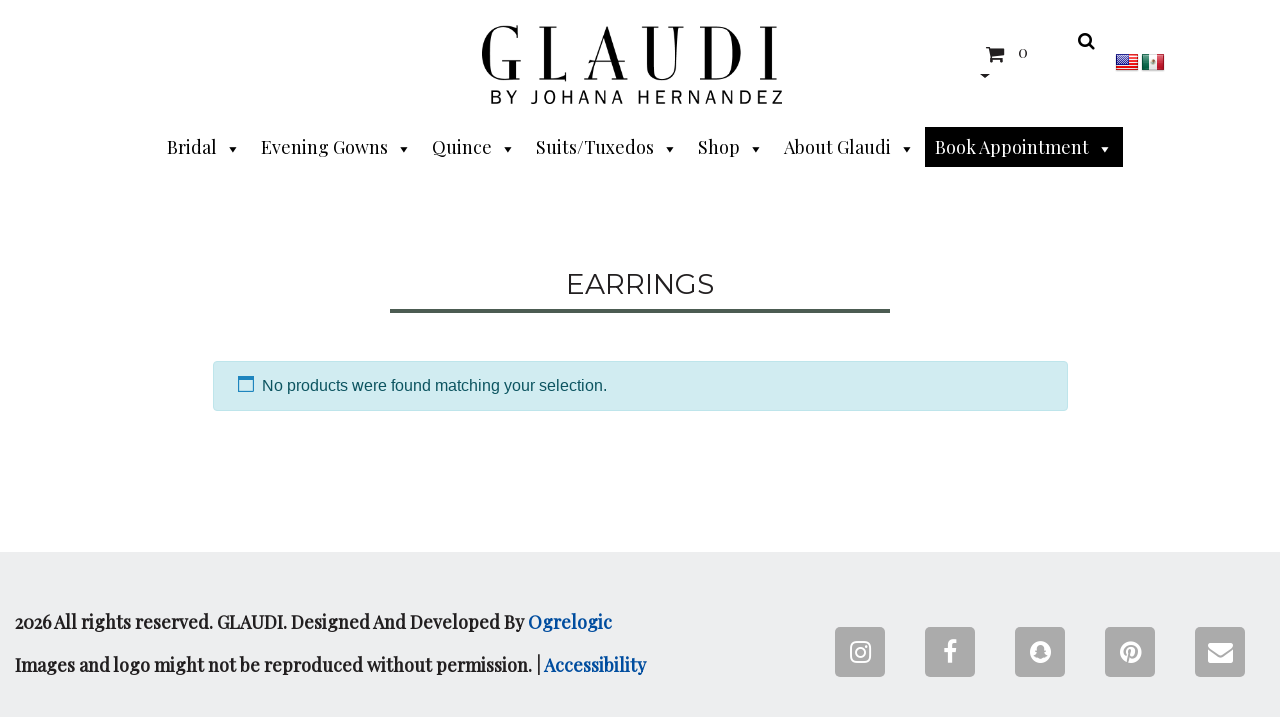

--- FILE ---
content_type: text/html; charset=UTF-8
request_url: https://glaudicollection.com/product-category/shop/accessories/earrings/
body_size: 27915
content:
<!doctype html>
<html lang="en-US">
<head>
  <meta charset="utf-8">
  <meta http-equiv="x-ua-compatible" content="ie=edge">
  <meta name="viewport" content="width=device-width, initial-scale=1, shrink-to-fit=no">
  <meta name='robots' content='index, follow, max-image-preview:large, max-snippet:-1, max-video-preview:-1' />

	<!-- This site is optimized with the Yoast SEO plugin v23.4 - https://yoast.com/wordpress/plugins/seo/ -->
	<title>Earrings by GLAUDI - Stylish Accessories for Every Occasion</title>
	<meta name="description" content="Discover GLAUDI&#039;s collection of earrings, designed to enhance any outfit. Stylish and elegant accessories for both bridal and evening wear." />
	<link rel="canonical" href="https://glaudicollection.com/product-category/shop/accessories/earrings/" />
	<meta property="og:locale" content="en_US" />
	<meta property="og:type" content="article" />
	<meta property="og:title" content="Earrings by GLAUDI - Stylish Accessories for Every Occasion" />
	<meta property="og:description" content="Discover GLAUDI&#039;s collection of earrings, designed to enhance any outfit. Stylish and elegant accessories for both bridal and evening wear." />
	<meta property="og:url" content="https://glaudicollection.com/product-category/shop/accessories/earrings/" />
	<meta property="og:site_name" content="Glaudi Collection" />
	<meta name="twitter:card" content="summary_large_image" />
	<script type="application/ld+json" class="yoast-schema-graph">{"@context":"https://schema.org","@graph":[{"@type":"CollectionPage","@id":"https://glaudicollection.com/product-category/shop/accessories/earrings/","url":"https://glaudicollection.com/product-category/shop/accessories/earrings/","name":"Earrings by GLAUDI - Stylish Accessories for Every Occasion","isPartOf":{"@id":"https://glaudicollection.com/#website"},"description":"Discover GLAUDI's collection of earrings, designed to enhance any outfit. Stylish and elegant accessories for both bridal and evening wear.","breadcrumb":{"@id":"https://glaudicollection.com/product-category/shop/accessories/earrings/#breadcrumb"},"inLanguage":"en-US"},{"@type":"BreadcrumbList","@id":"https://glaudicollection.com/product-category/shop/accessories/earrings/#breadcrumb","itemListElement":[{"@type":"ListItem","position":1,"name":"Home","item":"https://glaudicollection.com/"},{"@type":"ListItem","position":2,"name":"Shop","item":"https://glaudicollection.com/product-category/shop/"},{"@type":"ListItem","position":3,"name":"Accessories","item":"https://glaudicollection.com/product-category/shop/accessories/"},{"@type":"ListItem","position":4,"name":"Earrings"}]},{"@type":"WebSite","@id":"https://glaudicollection.com/#website","url":"https://glaudicollection.com/","name":"Glaudi Collection","description":"","publisher":{"@id":"https://glaudicollection.com/#organization"},"potentialAction":[{"@type":"SearchAction","target":{"@type":"EntryPoint","urlTemplate":"https://glaudicollection.com/?s={search_term_string}"},"query-input":{"@type":"PropertyValueSpecification","valueRequired":true,"valueName":"search_term_string"}}],"inLanguage":"en-US"},{"@type":"Organization","@id":"https://glaudicollection.com/#organization","name":"Glaudi Collection","url":"https://glaudicollection.com/","logo":{"@type":"ImageObject","inLanguage":"en-US","@id":"https://glaudicollection.com/#/schema/logo/image/","url":"https://glaudicollection.com/wp-content/uploads/2018/09/black@2x.png","contentUrl":"https://glaudicollection.com/wp-content/uploads/2018/09/black@2x.png","width":936,"height":246,"caption":"Glaudi Collection"},"image":{"@id":"https://glaudicollection.com/#/schema/logo/image/"}}]}</script>
	<!-- / Yoast SEO plugin. -->


<link rel='dns-prefetch' href='//translate.google.com' />
<link rel='dns-prefetch' href='//fonts.googleapis.com' />
<link rel='dns-prefetch' href='//www.googletagmanager.com' />
<link rel="alternate" type="application/rss+xml" title="Glaudi Collection &raquo; Earrings Category Feed" href="https://glaudicollection.com/product-category/shop/accessories/earrings/feed/" />
<style id='wp-emoji-styles-inline-css' type='text/css'>

	img.wp-smiley, img.emoji {
		display: inline !important;
		border: none !important;
		box-shadow: none !important;
		height: 1em !important;
		width: 1em !important;
		margin: 0 0.07em !important;
		vertical-align: -0.1em !important;
		background: none !important;
		padding: 0 !important;
	}
</style>
<link rel='stylesheet' id='wp-block-library-css' href='https://glaudicollection.com/wp-includes/css/dist/block-library/style.min.css?ver=6.4.7' type='text/css' media='all' />
<style id='safe-svg-svg-icon-style-inline-css' type='text/css'>
.safe-svg-cover{text-align:center}.safe-svg-cover .safe-svg-inside{display:inline-block;max-width:100%}.safe-svg-cover svg{height:100%;max-height:100%;max-width:100%;width:100%}

</style>
<style id='global-styles-inline-css' type='text/css'>
body{--wp--preset--color--black: #000000;--wp--preset--color--cyan-bluish-gray: #abb8c3;--wp--preset--color--white: #ffffff;--wp--preset--color--pale-pink: #f78da7;--wp--preset--color--vivid-red: #cf2e2e;--wp--preset--color--luminous-vivid-orange: #ff6900;--wp--preset--color--luminous-vivid-amber: #fcb900;--wp--preset--color--light-green-cyan: #7bdcb5;--wp--preset--color--vivid-green-cyan: #00d084;--wp--preset--color--pale-cyan-blue: #8ed1fc;--wp--preset--color--vivid-cyan-blue: #0693e3;--wp--preset--color--vivid-purple: #9b51e0;--wp--preset--gradient--vivid-cyan-blue-to-vivid-purple: linear-gradient(135deg,rgba(6,147,227,1) 0%,rgb(155,81,224) 100%);--wp--preset--gradient--light-green-cyan-to-vivid-green-cyan: linear-gradient(135deg,rgb(122,220,180) 0%,rgb(0,208,130) 100%);--wp--preset--gradient--luminous-vivid-amber-to-luminous-vivid-orange: linear-gradient(135deg,rgba(252,185,0,1) 0%,rgba(255,105,0,1) 100%);--wp--preset--gradient--luminous-vivid-orange-to-vivid-red: linear-gradient(135deg,rgba(255,105,0,1) 0%,rgb(207,46,46) 100%);--wp--preset--gradient--very-light-gray-to-cyan-bluish-gray: linear-gradient(135deg,rgb(238,238,238) 0%,rgb(169,184,195) 100%);--wp--preset--gradient--cool-to-warm-spectrum: linear-gradient(135deg,rgb(74,234,220) 0%,rgb(151,120,209) 20%,rgb(207,42,186) 40%,rgb(238,44,130) 60%,rgb(251,105,98) 80%,rgb(254,248,76) 100%);--wp--preset--gradient--blush-light-purple: linear-gradient(135deg,rgb(255,206,236) 0%,rgb(152,150,240) 100%);--wp--preset--gradient--blush-bordeaux: linear-gradient(135deg,rgb(254,205,165) 0%,rgb(254,45,45) 50%,rgb(107,0,62) 100%);--wp--preset--gradient--luminous-dusk: linear-gradient(135deg,rgb(255,203,112) 0%,rgb(199,81,192) 50%,rgb(65,88,208) 100%);--wp--preset--gradient--pale-ocean: linear-gradient(135deg,rgb(255,245,203) 0%,rgb(182,227,212) 50%,rgb(51,167,181) 100%);--wp--preset--gradient--electric-grass: linear-gradient(135deg,rgb(202,248,128) 0%,rgb(113,206,126) 100%);--wp--preset--gradient--midnight: linear-gradient(135deg,rgb(2,3,129) 0%,rgb(40,116,252) 100%);--wp--preset--font-size--small: 13px;--wp--preset--font-size--medium: 20px;--wp--preset--font-size--large: 36px;--wp--preset--font-size--x-large: 42px;--wp--preset--spacing--20: 0.44rem;--wp--preset--spacing--30: 0.67rem;--wp--preset--spacing--40: 1rem;--wp--preset--spacing--50: 1.5rem;--wp--preset--spacing--60: 2.25rem;--wp--preset--spacing--70: 3.38rem;--wp--preset--spacing--80: 5.06rem;--wp--preset--shadow--natural: 6px 6px 9px rgba(0, 0, 0, 0.2);--wp--preset--shadow--deep: 12px 12px 50px rgba(0, 0, 0, 0.4);--wp--preset--shadow--sharp: 6px 6px 0px rgba(0, 0, 0, 0.2);--wp--preset--shadow--outlined: 6px 6px 0px -3px rgba(255, 255, 255, 1), 6px 6px rgba(0, 0, 0, 1);--wp--preset--shadow--crisp: 6px 6px 0px rgba(0, 0, 0, 1);}body { margin: 0; }.wp-site-blocks > .alignleft { float: left; margin-right: 2em; }.wp-site-blocks > .alignright { float: right; margin-left: 2em; }.wp-site-blocks > .aligncenter { justify-content: center; margin-left: auto; margin-right: auto; }:where(.is-layout-flex){gap: 0.5em;}:where(.is-layout-grid){gap: 0.5em;}body .is-layout-flow > .alignleft{float: left;margin-inline-start: 0;margin-inline-end: 2em;}body .is-layout-flow > .alignright{float: right;margin-inline-start: 2em;margin-inline-end: 0;}body .is-layout-flow > .aligncenter{margin-left: auto !important;margin-right: auto !important;}body .is-layout-constrained > .alignleft{float: left;margin-inline-start: 0;margin-inline-end: 2em;}body .is-layout-constrained > .alignright{float: right;margin-inline-start: 2em;margin-inline-end: 0;}body .is-layout-constrained > .aligncenter{margin-left: auto !important;margin-right: auto !important;}body .is-layout-constrained > :where(:not(.alignleft):not(.alignright):not(.alignfull)){max-width: var(--wp--style--global--content-size);margin-left: auto !important;margin-right: auto !important;}body .is-layout-constrained > .alignwide{max-width: var(--wp--style--global--wide-size);}body .is-layout-flex{display: flex;}body .is-layout-flex{flex-wrap: wrap;align-items: center;}body .is-layout-flex > *{margin: 0;}body .is-layout-grid{display: grid;}body .is-layout-grid > *{margin: 0;}body{padding-top: 0px;padding-right: 0px;padding-bottom: 0px;padding-left: 0px;}a:where(:not(.wp-element-button)){text-decoration: underline;}.wp-element-button, .wp-block-button__link{background-color: #32373c;border-width: 0;color: #fff;font-family: inherit;font-size: inherit;line-height: inherit;padding: calc(0.667em + 2px) calc(1.333em + 2px);text-decoration: none;}.has-black-color{color: var(--wp--preset--color--black) !important;}.has-cyan-bluish-gray-color{color: var(--wp--preset--color--cyan-bluish-gray) !important;}.has-white-color{color: var(--wp--preset--color--white) !important;}.has-pale-pink-color{color: var(--wp--preset--color--pale-pink) !important;}.has-vivid-red-color{color: var(--wp--preset--color--vivid-red) !important;}.has-luminous-vivid-orange-color{color: var(--wp--preset--color--luminous-vivid-orange) !important;}.has-luminous-vivid-amber-color{color: var(--wp--preset--color--luminous-vivid-amber) !important;}.has-light-green-cyan-color{color: var(--wp--preset--color--light-green-cyan) !important;}.has-vivid-green-cyan-color{color: var(--wp--preset--color--vivid-green-cyan) !important;}.has-pale-cyan-blue-color{color: var(--wp--preset--color--pale-cyan-blue) !important;}.has-vivid-cyan-blue-color{color: var(--wp--preset--color--vivid-cyan-blue) !important;}.has-vivid-purple-color{color: var(--wp--preset--color--vivid-purple) !important;}.has-black-background-color{background-color: var(--wp--preset--color--black) !important;}.has-cyan-bluish-gray-background-color{background-color: var(--wp--preset--color--cyan-bluish-gray) !important;}.has-white-background-color{background-color: var(--wp--preset--color--white) !important;}.has-pale-pink-background-color{background-color: var(--wp--preset--color--pale-pink) !important;}.has-vivid-red-background-color{background-color: var(--wp--preset--color--vivid-red) !important;}.has-luminous-vivid-orange-background-color{background-color: var(--wp--preset--color--luminous-vivid-orange) !important;}.has-luminous-vivid-amber-background-color{background-color: var(--wp--preset--color--luminous-vivid-amber) !important;}.has-light-green-cyan-background-color{background-color: var(--wp--preset--color--light-green-cyan) !important;}.has-vivid-green-cyan-background-color{background-color: var(--wp--preset--color--vivid-green-cyan) !important;}.has-pale-cyan-blue-background-color{background-color: var(--wp--preset--color--pale-cyan-blue) !important;}.has-vivid-cyan-blue-background-color{background-color: var(--wp--preset--color--vivid-cyan-blue) !important;}.has-vivid-purple-background-color{background-color: var(--wp--preset--color--vivid-purple) !important;}.has-black-border-color{border-color: var(--wp--preset--color--black) !important;}.has-cyan-bluish-gray-border-color{border-color: var(--wp--preset--color--cyan-bluish-gray) !important;}.has-white-border-color{border-color: var(--wp--preset--color--white) !important;}.has-pale-pink-border-color{border-color: var(--wp--preset--color--pale-pink) !important;}.has-vivid-red-border-color{border-color: var(--wp--preset--color--vivid-red) !important;}.has-luminous-vivid-orange-border-color{border-color: var(--wp--preset--color--luminous-vivid-orange) !important;}.has-luminous-vivid-amber-border-color{border-color: var(--wp--preset--color--luminous-vivid-amber) !important;}.has-light-green-cyan-border-color{border-color: var(--wp--preset--color--light-green-cyan) !important;}.has-vivid-green-cyan-border-color{border-color: var(--wp--preset--color--vivid-green-cyan) !important;}.has-pale-cyan-blue-border-color{border-color: var(--wp--preset--color--pale-cyan-blue) !important;}.has-vivid-cyan-blue-border-color{border-color: var(--wp--preset--color--vivid-cyan-blue) !important;}.has-vivid-purple-border-color{border-color: var(--wp--preset--color--vivid-purple) !important;}.has-vivid-cyan-blue-to-vivid-purple-gradient-background{background: var(--wp--preset--gradient--vivid-cyan-blue-to-vivid-purple) !important;}.has-light-green-cyan-to-vivid-green-cyan-gradient-background{background: var(--wp--preset--gradient--light-green-cyan-to-vivid-green-cyan) !important;}.has-luminous-vivid-amber-to-luminous-vivid-orange-gradient-background{background: var(--wp--preset--gradient--luminous-vivid-amber-to-luminous-vivid-orange) !important;}.has-luminous-vivid-orange-to-vivid-red-gradient-background{background: var(--wp--preset--gradient--luminous-vivid-orange-to-vivid-red) !important;}.has-very-light-gray-to-cyan-bluish-gray-gradient-background{background: var(--wp--preset--gradient--very-light-gray-to-cyan-bluish-gray) !important;}.has-cool-to-warm-spectrum-gradient-background{background: var(--wp--preset--gradient--cool-to-warm-spectrum) !important;}.has-blush-light-purple-gradient-background{background: var(--wp--preset--gradient--blush-light-purple) !important;}.has-blush-bordeaux-gradient-background{background: var(--wp--preset--gradient--blush-bordeaux) !important;}.has-luminous-dusk-gradient-background{background: var(--wp--preset--gradient--luminous-dusk) !important;}.has-pale-ocean-gradient-background{background: var(--wp--preset--gradient--pale-ocean) !important;}.has-electric-grass-gradient-background{background: var(--wp--preset--gradient--electric-grass) !important;}.has-midnight-gradient-background{background: var(--wp--preset--gradient--midnight) !important;}.has-small-font-size{font-size: var(--wp--preset--font-size--small) !important;}.has-medium-font-size{font-size: var(--wp--preset--font-size--medium) !important;}.has-large-font-size{font-size: var(--wp--preset--font-size--large) !important;}.has-x-large-font-size{font-size: var(--wp--preset--font-size--x-large) !important;}
.wp-block-navigation a:where(:not(.wp-element-button)){color: inherit;}
:where(.wp-block-post-template.is-layout-flex){gap: 1.25em;}:where(.wp-block-post-template.is-layout-grid){gap: 1.25em;}
:where(.wp-block-columns.is-layout-flex){gap: 2em;}:where(.wp-block-columns.is-layout-grid){gap: 2em;}
.wp-block-pullquote{font-size: 1.5em;line-height: 1.6;}
</style>
<link rel='stylesheet' id='contact-form-7-css' href='https://glaudicollection.com/wp-content/plugins/contact-form-7/includes/css/styles.css?ver=5.9.8' type='text/css' media='all' />
<link rel='stylesheet' id='google-language-translator-css' href='https://glaudicollection.com/wp-content/plugins/google-language-translator/css/style.css?ver=6.0.20' type='text/css' media='' />
<link rel='stylesheet' id='woocommerce-layout-css' href='https://glaudicollection.com/wp-content/plugins/woocommerce/assets/css/woocommerce-layout.css?ver=8.3.3' type='text/css' media='all' />
<link rel='stylesheet' id='woocommerce-smallscreen-css' href='https://glaudicollection.com/wp-content/plugins/woocommerce/assets/css/woocommerce-smallscreen.css?ver=8.3.3' type='text/css' media='only screen and (max-width: 768px)' />
<link rel='stylesheet' id='woocommerce-general-css' href='https://glaudicollection.com/wp-content/plugins/woocommerce/assets/css/woocommerce.css?ver=8.3.3' type='text/css' media='all' />
<style id='woocommerce-inline-inline-css' type='text/css'>
.woocommerce form .form-row .required { visibility: visible; }
</style>
<link rel='stylesheet' id='bookly-ladda.min.css-css' href='https://glaudicollection.com/wp-content/plugins/bookly-responsive-appointment-booking-tool/frontend/resources/css/ladda.min.css?ver=22.4.1' type='text/css' media='all' />
<link rel='stylesheet' id='bookly-picker.classic.css-css' href='https://glaudicollection.com/wp-content/plugins/bookly-responsive-appointment-booking-tool/frontend/resources/css/picker.classic.css?ver=22.4.1' type='text/css' media='all' />
<link rel='stylesheet' id='bookly-picker.classic.date.css-css' href='https://glaudicollection.com/wp-content/plugins/bookly-responsive-appointment-booking-tool/frontend/resources/css/picker.classic.date.css?ver=22.4.1' type='text/css' media='all' />
<link rel='stylesheet' id='bookly-intlTelInput.css-css' href='https://glaudicollection.com/wp-content/plugins/bookly-responsive-appointment-booking-tool/frontend/resources/css/intlTelInput.css?ver=22.4.1' type='text/css' media='all' />
<link rel='stylesheet' id='bookly-bookly-main.css-css' href='https://glaudicollection.com/wp-content/plugins/bookly-responsive-appointment-booking-tool/frontend/resources/css/bookly-main.css?ver=22.4.1' type='text/css' media='all' />
<link rel='stylesheet' id='bookly-bootstrap.min.css-css' href='https://glaudicollection.com/wp-content/plugins/bookly-responsive-appointment-booking-tool/backend/resources/bootstrap/css/bootstrap.min.css?ver=22.4.1' type='text/css' media='all' />
<link rel='stylesheet' id='bookly-customer-profile.css-css' href='https://glaudicollection.com/wp-content/plugins/bookly-addon-pro/frontend/modules/customer_profile/resources/css/customer-profile.css?ver=6.8' type='text/css' media='all' />
<link rel='stylesheet' id='megamenu-css' href='https://glaudicollection.com/wp-content/uploads/maxmegamenu/style.css?ver=3f8c7c' type='text/css' media='all' />
<link rel='stylesheet' id='dashicons-css' href='https://glaudicollection.com/wp-includes/css/dashicons.min.css?ver=6.4.7' type='text/css' media='all' />
<link rel='stylesheet' id='woo-variation-swatches-css' href='https://glaudicollection.com/wp-content/plugins/woo-variation-swatches/assets/css/frontend.min.css?ver=1755073606' type='text/css' media='all' />
<style id='woo-variation-swatches-inline-css' type='text/css'>
:root {
--wvs-tick:url("data:image/svg+xml;utf8,%3Csvg filter='drop-shadow(0px 0px 2px rgb(0 0 0 / .8))' xmlns='http://www.w3.org/2000/svg'  viewBox='0 0 30 30'%3E%3Cpath fill='none' stroke='%23ffffff' stroke-linecap='round' stroke-linejoin='round' stroke-width='4' d='M4 16L11 23 27 7'/%3E%3C/svg%3E");

--wvs-cross:url("data:image/svg+xml;utf8,%3Csvg filter='drop-shadow(0px 0px 5px rgb(255 255 255 / .6))' xmlns='http://www.w3.org/2000/svg' width='72px' height='72px' viewBox='0 0 24 24'%3E%3Cpath fill='none' stroke='%23ff0000' stroke-linecap='round' stroke-width='0.6' d='M5 5L19 19M19 5L5 19'/%3E%3C/svg%3E");
--wvs-single-product-item-width:30px;
--wvs-single-product-item-height:30px;
--wvs-single-product-item-font-size:16px}
</style>
<link rel='stylesheet' id='sage/main.css-css' href='https://glaudicollection.com/wp-content/themes/sage-woo/dist/styles/main.css' type='text/css' media='all' />
<link rel='stylesheet' id='googlefonts-css' href='https://fonts.googleapis.com/css?family=Playfair+Display%7CMontserrat%3A300%2C400%2C400i%2C600%2C700&#038;ver=6.4.7' type='text/css' media='all' />
<script type="text/javascript" src="https://glaudicollection.com/wp-includes/js/jquery/jquery.min.js?ver=3.7.1" id="jquery-core-js"></script>
<script type="text/javascript" src="https://glaudicollection.com/wp-includes/js/jquery/jquery-migrate.min.js?ver=3.4.1" id="jquery-migrate-js"></script>
<script type="text/javascript" src="https://glaudicollection.com/wp-content/plugins/woocommerce/assets/js/jquery-blockui/jquery.blockUI.min.js?ver=2.7.0-wc.8.3.3" id="jquery-blockui-js" data-wp-strategy="defer"></script>
<script type="text/javascript" id="wc-add-to-cart-js-extra">
/* <![CDATA[ */
var wc_add_to_cart_params = {"ajax_url":"\/wp-admin\/admin-ajax.php","wc_ajax_url":"\/?wc-ajax=%%endpoint%%","i18n_view_cart":"View cart","cart_url":"https:\/\/glaudicollection.com\/cart\/","is_cart":"","cart_redirect_after_add":"no"};
/* ]]> */
</script>
<script type="text/javascript" src="https://glaudicollection.com/wp-content/plugins/woocommerce/assets/js/frontend/add-to-cart.min.js?ver=8.3.3" id="wc-add-to-cart-js" defer="defer" data-wp-strategy="defer"></script>
<script type="text/javascript" src="https://glaudicollection.com/wp-content/plugins/woocommerce/assets/js/js-cookie/js.cookie.min.js?ver=2.1.4-wc.8.3.3" id="js-cookie-js" defer="defer" data-wp-strategy="defer"></script>
<script type="text/javascript" id="woocommerce-js-extra">
/* <![CDATA[ */
var woocommerce_params = {"ajax_url":"\/wp-admin\/admin-ajax.php","wc_ajax_url":"\/?wc-ajax=%%endpoint%%"};
/* ]]> */
</script>
<script type="text/javascript" src="https://glaudicollection.com/wp-content/plugins/woocommerce/assets/js/frontend/woocommerce.min.js?ver=8.3.3" id="woocommerce-js" defer="defer" data-wp-strategy="defer"></script>
<script type="text/javascript" src="https://glaudicollection.com/wp-content/plugins/bookly-responsive-appointment-booking-tool/frontend/resources/js/spin.min.js?ver=22.4.1" id="bookly-spin.min.js-js"></script>
<script type="text/javascript" id="bookly-globals-js-extra">
/* <![CDATA[ */
var BooklyL10nGlobal = {"csrf_token":"35fc95b064","ajax_url_backend":"https:\/\/glaudicollection.com\/wp-admin\/admin-ajax.php","ajax_url_frontend":"https:\/\/glaudicollection.com\/wp-admin\/admin-ajax.php","mjsTimeFormat":"h:mm a","datePicker":{"format":"MMMM D, YYYY","monthNames":["January","February","March","April","May","June","July","August","September","October","November","December"],"daysOfWeek":["Sun","Mon","Tue","Wed","Thu","Fri","Sat"],"firstDay":1,"monthNamesShort":["Jan","Feb","Mar","Apr","May","Jun","Jul","Aug","Sep","Oct","Nov","Dec"],"dayNames":["Sunday","Monday","Tuesday","Wednesday","Thursday","Friday","Saturday"],"dayNamesShort":["Sun","Mon","Tue","Wed","Thu","Fri","Sat"],"meridiem":{"am":"am","pm":"pm","AM":"AM","PM":"PM"}},"dateRange":{"format":"MMMM D, YYYY","applyLabel":"Apply","cancelLabel":"Cancel","fromLabel":"From","toLabel":"To","customRangeLabel":"Custom range","tomorrow":"Tomorrow","today":"Today","yesterday":"Yesterday","last_7":"Last 7 days","last_30":"Last 30 days","next_7":"Next 7 days","next_30":"Next 30 days","thisMonth":"This month","nextMonth":"Next month","firstDay":1},"addons":["pro","advanced-google-calendar"],"cloud_products":["sms"],"data":{}};
/* ]]> */
</script>
<script type="text/javascript" src="https://glaudicollection.com/wp-content/plugins/bookly-responsive-appointment-booking-tool/frontend/resources/js/ladda.min.js?ver=22.4.1" id="bookly-ladda.min.js-js"></script>
<script type="text/javascript" src="https://glaudicollection.com/wp-content/plugins/bookly-responsive-appointment-booking-tool/backend/resources/js/moment.min.js?ver=22.4.1" id="bookly-moment.min.js-js"></script>
<script type="text/javascript" src="https://glaudicollection.com/wp-content/plugins/bookly-responsive-appointment-booking-tool/frontend/resources/js/hammer.min.js?ver=22.4.1" id="bookly-hammer.min.js-js"></script>
<script type="text/javascript" src="https://glaudicollection.com/wp-content/plugins/bookly-responsive-appointment-booking-tool/frontend/resources/js/jquery.hammer.min.js?ver=22.4.1" id="bookly-jquery.hammer.min.js-js"></script>
<script type="text/javascript" src="https://glaudicollection.com/wp-content/plugins/bookly-responsive-appointment-booking-tool/frontend/resources/js/picker.js?ver=22.4.1" id="bookly-picker.js-js"></script>
<script type="text/javascript" src="https://glaudicollection.com/wp-content/plugins/bookly-responsive-appointment-booking-tool/frontend/resources/js/picker.date.js?ver=22.4.1" id="bookly-picker.date.js-js"></script>
<script type="text/javascript" id="bookly-bookly.min.js-js-extra">
/* <![CDATA[ */
var BooklyL10n = {"ajaxurl":"https:\/\/glaudicollection.com\/wp-admin\/admin-ajax.php","csrf_token":"35fc95b064","today":"Today","months":["January","February","March","April","May","June","July","August","September","October","November","December"],"days":["Sunday","Monday","Tuesday","Wednesday","Thursday","Friday","Saturday"],"daysShort":["Sun","Mon","Tue","Wed","Thu","Fri","Sat"],"monthsShort":["Jan","Feb","Mar","Apr","May","Jun","Jul","Aug","Sep","Oct","Nov","Dec"],"nextMonth":"Next month","prevMonth":"Previous month","show_more":"Show more","sessionHasExpired":"Your session has expired. Please press \"Ok\" to refresh the page"};
/* ]]> */
</script>
<script type="text/javascript" src="https://glaudicollection.com/wp-content/plugins/bookly-responsive-appointment-booking-tool/frontend/resources/js/bookly.min.js?ver=22.4.1" id="bookly-bookly.min.js-js"></script>
<script type="text/javascript" src="https://glaudicollection.com/wp-content/plugins/bookly-responsive-appointment-booking-tool/frontend/resources/js/intlTelInput.min.js?ver=22.4.1" id="bookly-intlTelInput.min.js-js"></script>
<script type="text/javascript" id="bookly-customer-profile.js-js-extra">
/* <![CDATA[ */
var BooklyCustomerProfileL10n = {"csrf_token":"35fc95b064","show_more":"Show more"};
/* ]]> */
</script>
<script type="text/javascript" src="https://glaudicollection.com/wp-content/plugins/bookly-addon-pro/frontend/modules/customer_profile/resources/js/customer-profile.js?ver=6.8" id="bookly-customer-profile.js-js"></script>
<link rel="https://api.w.org/" href="https://glaudicollection.com/wp-json/" /><link rel="alternate" type="application/json" href="https://glaudicollection.com/wp-json/wp/v2/product_cat/83" /><link rel="EditURI" type="application/rsd+xml" title="RSD" href="https://glaudicollection.com/xmlrpc.php?rsd" />
<meta name="generator" content="WordPress 6.4.7" />
<meta name="generator" content="WooCommerce 8.3.3" />
<!-- start Simple Custom CSS and JS -->
<script type="text/javascript">
/* Default comment here */ 


jQuery(document).ready(function(){
    jQuery('.navbar-collapse').click(function() {
		jQuery('.navbar-toggler').toggle();
	});
});
</script>
<!-- end Simple Custom CSS and JS -->
<!-- start Simple Custom CSS and JS -->
<style type="text/css">
.single.product_cat_men #main > p.text-center.text-italic.text-serif {
  display: none;
}</style>
<!-- end Simple Custom CSS and JS -->
<style>p.hello{font-size:12px;color:darkgray;}#google_language_translator,#flags{text-align:left;}#google_language_translator{clear:both;}#flags{width:165px;}#flags a{display:inline-block;margin-right:2px;}#google_language_translator{width:auto!important;}div.skiptranslate.goog-te-gadget{display:inline!important;}.goog-tooltip{display: none!important;}.goog-tooltip:hover{display: none!important;}.goog-text-highlight{background-color:transparent!important;border:none!important;box-shadow:none!important;}#google_language_translator{display:none;}#google_language_translator select.goog-te-combo{color:#32373c;}#google_language_translator{color:transparent;}body{top:0px!important;}#goog-gt-{display:none!important;}font font{background-color:transparent!important;box-shadow:none!important;position:initial!important;}#glt-translate-trigger{left:20px;right:auto;}#glt-translate-trigger > span{color:#ffffff;}#glt-translate-trigger{background:#f89406;}.goog-te-gadget .goog-te-combo{width:100%;}</style><meta name="generator" content="Site Kit by Google 1.159.0" />	<noscript><style>.woocommerce-product-gallery{ opacity: 1 !important; }</style></noscript>
	<!-- Global site tag (gtag.js) - Google Analytics -->
<?php if(is_page('media')):?><meta name="viewport" content="width=device-width, initial-scale=1, shrink-to-fit=no"><?php endif;?>
<script async src="https://www.googletagmanager.com/gtag/js?id=UA-118126025-4"></script>
<script>
  window.dataLayer = window.dataLayer || [];
  function gtag(){dataLayer.push(arguments);}
  gtag('js', new Date());

  gtag('config', 'UA-118126025-4');
</script>
    <!-- Font Awesome CDN -->
    <link href="https://maxcdn.bootstrapcdn.com/font-awesome/4.7.0/css/font-awesome.min.css" rel="stylesheet" /><style type="text/css">.wpgs-gallery-caption{color:#000000;text-align:center;font-size:16px;line-height:20px;}.wpgs-video-wrapper{padding-bottom:85%;}</style><link rel="icon" href="https://glaudicollection.com/wp-content/uploads/2023/09/black@2x.png" sizes="32x32" />
<link rel="icon" href="https://glaudicollection.com/wp-content/uploads/2023/09/black@2x.png" sizes="192x192" />
<link rel="apple-touch-icon" href="https://glaudicollection.com/wp-content/uploads/2023/09/black@2x.png" />
<meta name="msapplication-TileImage" content="https://glaudicollection.com/wp-content/uploads/2023/09/black@2x.png" />
		<style type="text/css" id="wp-custom-css">
			#mega-menu-wrap-primary_navigation #mega-menu-primary_navigation > li.mega-menu-item.appointment>.mega-menu-link {
    background: #000 !important;
    color: #FFF !important;
}
.c-section-title .c-section-title__heading {
    background-color: #000000 !important;
    color: #fff !important;
}

.ahbfield_service {
    display: none;
}

.search-results-rows .product .info .btn-primary {
    color: #FFF;
    background: #000;
}

.pro_box .product {
    z-index: -1;
}

.wcb-coupon-box .wcb-newsletter-form .wcb-input-group .wcb-input-group-btn .wcb-button {
    font-size: 11px;
}

.user-cpatcha-error,
.no-cpatcha-error {
    color: red;
    text-align: left;
    padding-top: 4px;
    font-weight: 700;
}

.bride .heading,
.groom .heading {
    margin: 100px auto 40px;
}

.pro_box .product::after {
    content: '';
    width: 100%;
    height: 100%;
    background: rgba(0, 0, 0, .2);
    z-index: 11;
    position: absolute;
    left: 0;
    top: 0;
}

.pro_box .data-slider-new {
    z-index: 99;
}

div#newcapthca {
    display: inline-block;
    padding: 16px 20px;
    color: #FFF;
    font-weight: 700;
    letter-spacing: 14px;
    background-color: #c9a100;
    background-image: url(https://www.transparenttextures.com/patterns/starring.png);
    background-size: contain;
    font-style: italic;
    font-size: 18px !important;
    margin-bottom: 10px;
}

.textcap,
.newsecur {
    text-transform: uppercase;
    margin-bottom: 16px;
    font-size: 16px !important;
}

.newsecur {
    margin-bottom: 0px;
}

.data-content-decr-here h4 {
    max-width: 700px;
}

.data-holder img {
    margin-top: -4px;
}

.data-holder video {
    margin-top: 88px;
}

/*---14-07-2023-*/
.swiper .swiper-slide:first-child .data-holder {
    height: auto;
}

.pum-theme-11960 .pum-title,
.pum-theme-lightbox .pum-title {
    text-align: center;
    margin-bottom: 40px;
}

section.newcalsss {
    margin: 0 auto;
}

section.newcalsss .wrap .content {
    overflow: hidden;
}

section.newcalsss .content {
    max-width: 100%;
    width: 100%;
}

section.newcalsss .wrap .content article.post {
    display: -webkit-box;
    display: -ms-flexbox;
    display: flex;
    -webkit-box-orient: horizontal;
    -webkit-box-direction: normal;
    -ms-flex-direction: row;
    flex-direction: row;
    margin-top: 30px;
    margin-bottom: 30px;
    padding: 20px;
    height: 300px;
    width: 100%;
    max-width: 850px;
    margin-left: auto;
    margin-right: auto;
}

section.newcalsss .wrap .content article.post .post-image {
    -webkit-box-flex: 2;
    -ms-flex: 2 1 40%;
    flex: 2 1 40%;
    -ms-flex-preferred-size: 40%;
    flex-basis: 40%;
    margin-right: 40px;
}

section.newcalsss .wrap .content article.post .post-image a img {
    width: 100%;
    height: 100%;
    -o-object-fit: cover;
    object-fit: cover;
}

section.newcalsss .wrap .content article.post .post-info {
    -webkit-box-flex: 1;
    -ms-flex: 1 1 60%;
    flex: 1 1 60%;
    display: -webkit-box;
    display: -ms-flexbox;
    display: flex;
    -webkit-box-orient: vertical;
    -webkit-box-direction: normal;
    -ms-flex-direction: column;
    flex-direction: column;
    -ms-flex-pack: distribute;
    justify-content: space-around;
    -webkit-box-align: start;
    -ms-flex-align: start;
    align-items: flex-start;
}

section.newcalsss .wrap .content article.post .post-info .entry-title a {
    color: #221f20;
    font-family: "Playfair Display", serif, serif;
    font-weight: bold;
    -webkit-transition: all 0.3s ease;
    -o-transition: all 0.3s ease;
    transition: all 0.3s ease;
}

section.newcalsss .wrap .content article.post .post-info .entry-summary p {
    color: #ababab;
    font-family: "Playfair Display", serif, serif;
    font-size: 0.9rem;
}

section.newcalsss .wrap .content article.post .post-info .read-more {
    width: 100%;
    max-width: 150px;
    height: 40px;
    padding: 10px;
    font-size: 15px;
    margin-left: 0;
    margin-right: auto;
}

section.newcalsss .wrap .content article.post .post-info .entry-title {
    text-align: left;
}

section.newcalsss .wrap .content article.post .post-info .entry-title {
    font-size: 25px;
    line-height: 38px;
    margin-top: 0;
    margin-bottom: 10px;
}

section.newcalsss .wrap .content article.post .post-info .post-meta p.byline {
    display: none;
}

section.newcalsss .wrap .content article.post .post-info .post-meta .updated {
    color: #ababab;
    font-family: "Playfair Display", serif, serif;
}

section.newcalsss .wrap .content {
    display: flex;
    justify-content: center;
    flex-direction: row-reverse;
}

section.newcalsss .wrap .content {
    display: flex;
    justify-content: center;
    flex-direction: row-reverse;
    max-width: 1500px;
    width: 100%;
    justify-content: space-between;
}

section.newcalsss .sidebar .widget_categories h3 {
    color: #000;
    font-family: "Montserrat", sans-serif, sans-serif;
    letter-spacing: 1px;
    text-transform: uppercase;
    padding-bottom: 6px;
    border-bottom: 3px solid #000;
    margin-bottom: 20px;
}

section.newcalsss .sidebar .widget_categories ul li {
    margin-bottom: 10px;
}

section.newcalsss .sidebar .widget_categories ul li a {
    color: #221f20;
    font-family: "Montserrat", sans-serif, sans-serif;
}

section.newcalsss .sidebar .widget_categories ul li {
    margin-bottom: 10px;
    list-style: none;
}

section.newcalsss .sidebar .widget_categories ul {
    padding: 0;
}

section.newcalsss .content aside.sidebar {
    max-width: 25%;
    width: 100%;
}

section.newcalsss .content main.main {
    max-width: 75%;
    width: 100%;
}

section.newcalsss .sidebar .widget_categories {
    margin-top: 0;
}

.c-section-title .c-section-title__heading {
    font-style: normal;
}

section.newcalsss .sidebar .widget_categories li {
    margin-bottom: 10px;
    list-style: none;
    color: #221f20;
    font-family: "Montserrat", sans-serif, sans-serif;
    transition: all .4s ease;
}

section.newcalsss .sidebar .widget_categories li:hover {
    color: #f6c3d1;
}

.c-section-title .c-section-title__heading {
    margin: 0;
}

section.newcalsss .page-header .c-section-title h2.c-section-title__heading {
    margin-left: 390px;
}

.content {
    margin: 0 auto;
}

section.newcalsss .sidebar .widget_categories li p {
    cursor: pointer;
}

.pagination {
    padding: 10px;
    justify-content: center;
}

.pagination span,
.pagination a {
    color: #000;
    background: #f6c3d1;
    margin: 0 5px;
    padding: 4px 10px;
    border-radius: 4px;
    color: #fff;
    font-weight: bold;
}

span.page-numbers.dots {
    background: transparent;
    color: #777;
}

/* .thedivclass{
display: none;
} */
section.newcalsss .wrap .content article.post {
    display: none;
}

a#viewAll {
    padding: 6px 40px;
    background: #f6c3d1;
    line-height: 1.5;
    display: inline-flex;
    color: #FFF;
    border-radius: 2px;
    font-weight: bold;
    font-family: "Playfair Display", serif;
    margin: 0 auto;
}

section.newcalsss .c-section-title {
    margin: 0;
    margin-bottom: 100px;
}

.loadmores {
    text-align: center;
    margin-top: 100px;
}

section.newcalsss .sidebar .widget_categories.fixed {
    position: fixed;
    top: 40px;
}

section.newcalsss .sidebar .widget_categories h3 {
    display: inline-block;
}

section.newcalsss .sidebar .widget_categories li p {
    cursor: pointer;
    color: #221f20;
    transition: all .4s ease;
}

section.newcalsss .sidebar .widget_categories li p.newvals.active {
    color: #000;
    font-weight: 700;
}

.newsorts label {
    font-family: "Montserrat", sans-serif, sans-serif;
    font-size: 16px;
}

.newsorts select {
    font-family: "Montserrat", sans-serif, sans-serif;
    padding: 4px;
    margin-left: 10px;
    outline: none;
    border: 1px solid #777;
}

.sdselect {
    margin: 40px auto;
}

#mega-menu-wrap-primary_navigation #mega-menu-primary_navigation li.mega-menu-megamenu>ul.mega-sub-menu>li.mega-menu-row .mega-menu-column>ul.mega-sub-menu>li.mega-menu-item {
    display: flex;
    flex-direction: column-reverse;
    justify-content: center;
    gap: 6px;
    padding: 15px 15px 0;
}

#mega-menu-wrap-primary_navigation #mega-menu-primary_navigation>li.mega-menu-megamenu>ul.mega-sub-menu li.mega-menu-column>ul.mega-sub-menu>li.mega-menu-item h4.mega-block-title {
    text-align: center;
    font-family: "Playfair Display", serif;
    font-size: 12px;
    color: #000;
}

#mega-menu-wrap-primary_navigation #mega-menu-primary_navigation[data-effect="fade_up"] li.mega-menu-item.mega-menu-megamenu>ul.mega-sub-menu {
    background: #fff;
}

#mega-menu-wrap-primary_navigation #mega-menu-primary_navigation a.mega-menu-link .mega-description-group .mega-menu-description {
    display: none;
}

#mega-menu-wrap-primary_navigation #mega-menu-primary_navigation>li.mega-menu-flyout ul.mega-sub-menu li.mega-menu-item a.mega-menu-link {
    background: #fff;
}

#mega-menu-wrap-primary_navigation #mega-menu-primary_navigation>li.mega-menu-flyout ul.mega-sub-menu li.mega-menu-item>a.mega-menu-link {
    font-size: 16px;
    padding: 10px;
    line-height: normal;
}

#mega-menu-wrap-primary_navigation #mega-menu-primary_navigation[data-effect="fade_up"] li.mega-menu-item.mega-menu-flyout ul.mega-sub-menu {
    border-radius: 4px;
    overflow: hidden;
}

.registration_section {
    padding: 10px 0;
    margin: 0;
}

#section_couture {
    margin: 0;
}

#section_couture.thecheckin .c-section-title {
    margin: 0 auto 60px;
}

.registration_form .col-md-6 {
    max-width: 50%;
}

.registration_form form {
    display: flex;
    flex-wrap: wrap;
}

.wpcf7-form .wpcf7-form-control.wpcf7-submit {
    background: #000;
    color: #fff;
    font-weight: 500;
    font-size: 17px;
    height: auto;
}

.registration_form form .col {
    margin: 10px 0 20px;
}

.wpcf7-form .wpcf7-form-control.wpcf7-submit:hover {
    background: #111;
    border: 1px solid #fff;
}

.card-footer a h3 {
    font-size: 40px;
    padding: 15px;
    color: #fff;
    font-family: "Montserrat", sans-serif;
    text-transform: uppercase;
    text-align: center;
    font-weight: 300;
    letter-spacing: 5px;
    margin: 0;
}

.panel>.card>.card-footer a.button {
    background-color: #00000061;
    color: white;
    text-decoration: none;
    padding: 8px 35px;
    display: block;
    font-size: 15px;
    font-weight: 400;
    line-height: 20px;
    border: 1px solid white;
    max-width: fit-content;
    width: 100%;
    margin: 0 auto;
}

.container-fluid.thecontaner {
    max-width: 1599px;
    width: 100%;
    margin: 0 auto;
    padding: 60px 16px;
}

.grid {
    gap: 40px;
    margin-bottom: 80px;
}

.formdata {
    margin-bottom: 80px;
}

.grid-box {
    border-right: 2px solid #000;
}

.grid-box:last-child {
    border-right: none;
}

section {
    margin-top: 40px;
    margin-bottom: 40px;
    overflow: hidden;
}

.bookly-form select {
    padding: 10px 10px 10px !important;
    background: rgba(0, 0, 0, .01);
}

.container-fluid.thecontaner .grid .grid-box h4 {
    padding: 8px 0 4px;
    margin: 0;
}

.manageGlaudi .c-section-title {
    margin: 10px auto 50px;
}

.manageGlaudi .c-title {
    margin: 10px auto 70px;
}

.container-fluid.thecontaner #info {
    flex-wrap: nowrap !important;
}

.container-fluid.thecontaner #info img {
    width: 300px;
}

.container-fluid.thecontaner .grid .grid-box h4,
.twoside h5 {
    font-size: 20px;
}

.container-fluid.thecontaner .grid .grid-box p {
    font-size: 13px;
}

.sidebox {
    margin-right: 10px;
}

.bookly-form {
    max-width: 760px;
    margin: 10px auto !important;
}

.bookly-columnizer {
    text-align: center;
}

.bookly-time-step {
    width: fit-content !important;
    margin: 0 auto !important;
}

.container-fluid.thecontaner .grid .grid-box p {
    margin-bottom: 10px;
}

.timetable .days {
    display: flex;
    gap: 8px;
    text-transform: uppercase;
    padding: 6px 0 2px;
}

.sidebox {
    width: 100%;
}

.timetable .days p:first-child {
    max-width: 60px;
    width: 100%;
}

.oneside {
    color: #43403e;
}

.container-fluid.thecontaner .grid .grid-box h4 {
    font-weight: 700;
}

.container-fluid.thecontaner .grid .grid-box p {
    font-weight: 700;
    color: #43403e;
    text-transform: uppercase;
}

.container-fluid.thecontaner .grid .grid-box h4 {
    margin-bottom: 10px;
}

.timetable .days p {
    font-weight: 700;
    color: #43403e;
}

.container-fluid.thecontaner .timetable .days p {
    margin-bottom: 0;
}

.container-fluid.thecontaner .grid .grid-box h4,
.twoside h5 {
    font-size: 19px;
}

section.thecontacts .c-section-title {
    margin: 40px 0 60px;
}

section.thecontacts .c-title h3 {
    /*     font-size: 23px !important; */
    margin-bottom: 16px;
}

section.thecontacts .c-title {
    max-width: 585px;
}

.bookly-columnizer .bookly-hour {
    display: inline-block !important;
    max-width: 112px;
    margin: 16px 0 0 !important;
    margin-right: 0px !important;
}

.bookly-columnizer {
    overflow: hidden;
}

.bookly-time-step {
    display: inline;
}

.bookly-columnizer .bookly-time-screen {
    max-width: 100%;
    width: 100%;
}

.bookly-column.bookly-js-first-column {
    display: flex;
    flex-wrap: wrap;
    justify-content: center;
    max-width: 370px;
    gap: 10px;
}

.bookly-columnizer .bookly-day,
.bookly-columnizer .bookly-hour,
.picker__header,
.bookly-form .picker__weekday,
.bookly-form .picker__table td {
    text-transform: uppercase;
    letter-spacing: 1px;
    font-style: normal;
}

.bookly-input-wrap.bookly-slot-calendar.bookly-js-slot-calendar {
    position: relative;
    z-index: 1111;
}

.bookly-box.bookly-table,
.bookly-form-group {
    max-width: 100%;
    width: 100%;
    display: block;
}

.bookly-form-group {
    text-align: left;
    margin: 20px 0;
}

.bookly-form-group:not(:last-child)>div {
    margin-right: 0;
}

.bookly-form input[type="text"],
.bookly-form input[type="number"],
.bookly-form input[type="password"],
.bookly-form textarea {
    font-size: 16px !important;
    height: 45px !important;
    padding: 5px 15px !important;
    border-radius: 0 !important;
}

.bookly-form textarea {
    height: auto !important;
}

.bookly-form-group label {
    text-transform: uppercase;
}

.bookly-box.bookly-table {
    margin: 0 !important;
}

.screen-reader-text {
    display: none;
}

.page-content {
    margin: 60px 0 40px;
}

.data-content-here {
    left: 0 !important;
    bottom: 30px !important;
    transform: none !important;
    top: auto !important;
    text-align: left !important;
}

.wcb-coupon-box .wcb-md-content .wcb-modal-header {
    background: #000;
}

span.wcb-coupon-box-title {
    color: #fff;
}

form select,
div#bookingDowney h4 {
    text-transform: uppercase;
}

img.attachment-top_oriented_shop_catalog_image_size {
    height: 520px;
    width: 100%;
    object-fit: cover;
}

.pro_box .product {
    max-width: 50%;
    width: 100%;
}

.pro_box .data-slider-new {
    top: 60% !important;
}

.pro_box .product img {
    width: 100%;
    height: 700px;
    object-fit: cover;
}

.data-content-here {
    background: rgba(34, 31, 32, 0.7) !important;
}

.pro_box {
    margin-top: 40px;
}

.panel>.card {
    min-height: 800px;
}

.sw-single-product div.sw-single-product__summary .product_meta .posted_in>a {
    color: #212529;
}

.sw-single-product div.sw-single-product__summary .single_product_button_group_1>a,
.make-appointment {
    background: #000;
    border-color: #000;
    color: #FFF;
}

.sw-single-product div.sw-single-product__summary .single_product_button_group_1>a:hover,
.make-appointment:hover {
    border-color: #000;
    background: transparent;
    color: #000;
}

/* .woocommerce-product-gallery__image {
    max-width: 433px !important;
		width: 100% !important;
    overflow: hidden;
} */
.sw-single-product .woocommerce-product-gallery figure img:not(.flex-active-slide) {
    margin-left: 0px;
}

.sw-single-product .woocommerce-product-gallery figure img {
    object-fit: cover !important;
}

body.page-id-11148.glaudi-quinceaneras .page-content,
body.page-id-11153.abby .page-content,
body.page-id-11529.dannika-2 .page-content,
body.page-id-11405.ailani .page-content {
    padding: 0 100px;
}

body.page-id-11148.glaudi-quinceaneras .page-content .panel-grid-cell .widget-title {
    text-align: center;
}

.card-footer a h3 {
    font-size: 34px !important;
}

#pl-11153 .so-panel:last-of-type img {
    object-fit: cover;
    width: 100%;
}

body.dannika-2 .page-content .panel-grid,
body.ailani .page-content .panel-grid {
    align-items: stretch !important;
}

body.dannika-2 .page-content .panel-grid .panel-grid-cell .so-panel,
body.ailani .page-content .panel-grid .panel-grid-cell .so-panel {
    height: 100%;
}

body.dannika-2 .page-content .panel-grid .panel-grid-cell .so-panel img,
body.ailani .page-content .panel-grid .panel-grid-cell .so-panel img {
    height: 100% !important;
    object-fit: cover;
}

span.thecolorsed img {
    margin-bottom: 20px;
}

.instafeed-container .instafeed-title:after,
.instafeed-container .btn.see-more {
    background-color: #000;
}

.textwidget p {
    font-size: 1.75rem;
    font-weight: 500;
    margin-bottom: 0.5rem;
}

.sw-single-product .sw-single-product__after-summary .related.products ul.products a.woocommerce-loop-product__link img {
    height: 470px;
}

.thenebittion {
    display: flex;
    gap: 16px;
}

table td {
    border-color: #000;
}

.sw-single-product div.sw-single-product__summary .single_product_button_group_2>a {
    color: #000;
    border-color: #000;
}

.single_add_to_cart_button {
    background: #000 !important;
}

.sw-single-product div.sw-single-product__summary .single_product_button_group_2>a:hover {
    background: transparent;
}

.sw-single-product .sw-single-product__after-summary .related.products ul.products .button {
    background-color: #000 !important;
}

.sw-single-product .sw-single-product__after-summary .related.products ul.products .button:hover {
    color: #fff !important;
}

.left-right-section {
    color: #000;
    max-width: 1400px;
    width: 100%;
    margin: 0 auto;
    font-family: "Playfair Display", serif;
}

.left-right-section .flexy .abtn {
    background: #000;
    color: #FFF;
}

.left-right-section .flexy .abtn:hover {
    background: transparent;
    color: #000;
}

.contentBox p {
    font-size: 17px;
}

header#header {
    z-index: 9999;
}

.c-section-title {
    margin: 24px auto;
}

.bride .heading,
.groom .heading {
    margin: 20px auto 30px;
}

.textwidget p {
    font-size: 16px;
}

/* .sw-single-product .woocommerce-product-gallery.woocommerce-product-gallery--with-images.images {
    display: flex;
    width: 100%;
    max-width: 433px;
} */
/* .sw-single-product .woocommerce-product-gallery.woocommerce-product-gallery--with-images.images ol.flex-control-thumbs {
    width: 20%;
    overflow: hidden;
}
.flex-viewport {
    width: 80%;
}
.sw-single-product .woocommerce-product-gallery.woocommerce-product-gallery--with-images.images ol.flex-control-thumbs > li {
    width: 100%;
    position: relative;
    left: 0;
} */
/* figure.woocommerce-product-gallery__wrapper {
    display: flex;
    gap: 100px;
} */
.c-collection__grid__panel.panel {
    max-height: 900px;
}

.card-footer.text-center {
    min-height: 300px;
}

.c-collection__grid {
    grid-template-rows: auto;
}

.panel>.card {
    min-height: 900px;
}

.so-widget-sow-button-wire-c31668a0dee0-6 .ow-button-base a.ow-button-hover:active,
.so-widget-sow-button-wire-c31668a0dee0-6 .ow-button-base a.ow-button-hover:hover {
    background: #000000;
    border-color: #000000;
}

.so-widget-sow-button-wire-c31668a0dee0-6 .ow-button-base a {
    border: 2px solid #000;
    color: #000 !important;
}

.c-collection__grid.strikes {
    display: flex;
    width: 100%;
    justify-content: start;
    flex-wrap: wrap;
    gap: 20px;
}

.c-collection__grid.strikes .c-collection__grid__panel.panel {
    max-width: 30%;
    width: 100%;
}

.so-widget-sow-button-wire-c31668a0dee0-6 .ow-button-base a {
    padding: 16px 32px;
    font-size: 1rem;
}

.card-footer a h3 {
    font-size: 28px !important;
}

.template-about .page-content h1 {
    font-size: 24px;
}

.c-section-title .c-section-title__heading {
    font-size: 24px;
}

.sw-single-product .woocommerce-product-gallery figure img {
    height: auto !important;
}

/* .woocommerce-product-gallery__image {
    min-width: 436.703125px;
} */
/* figure.woocommerce-product-gallery__wrapper {
    display: flex;
}
.woocommerce-product-gallery__image {
    float: none !important;
} */
/* .woocommerce div.product div.images.woocommerce-product-gallery {
    flex-direction: column-reverse;
}
.sw-single-product .woocommerce-product-gallery.woocommerce-product-gallery--with-images.images ol.flex-control-thumbs {
    flex-direction: row;
}
.sw-single-product .woocommerce-product-gallery.woocommerce-product-gallery--with-images.images ol.flex-control-thumbs > li {
    width: 100%;
    left: 0;
} */
.sw-single-product .sw-single-product__after-summary .related.products ul.products a.woocommerce-loop-product__link img {
    width: 100%;
    height: 600px;
}

.gallery_thumbnail_first:first-child {
    margin-top: 0;
}

.wpgs-thumb.slick-vertical .slick-next:before {
    top: 40%;
    position: absolute;
    left: 50%;
    margin-left: 0px;
}

.wpgs-wrapper .wpgs-thumb.slick-vertical .slick-next {
    bottom: -40px;
    width: 89%;
    margin-right: 6px;
}

.wpgs-image.slick-initialized.slick-slider .slick-arrow {
    display: none !important;
}

.wpgs-thumb.slick-vertical .slick-prev:before {
    top: 50%;
    position: absolute;
    left: 45%;
    margin-left: 0px;
}

.wpgs-wrapper .wpgs-thumb.slick-vertical .slick-prev {
    width: 89%;
    margin-left: 6px;
}

.woocommerce-product-gallery__lightbox {
    background: rgba(0, 0, 0, .4);
    font-size: 16px;
    padding: 4px;
}

.woocommerce-product-gallery__lightbox:hover {
    background: #000;
    color: #fff;
}

.woocommerce #content div.product div.images,
.woocommerce div.product div.images,
.woocommerce-page #content div.product div.images,
.woocommerce-page div.product div.images {
    float: left;
    width: 60%;
}

.row {
    margin: 0;
}

.wcb-md-modal {
    z-index: 9999;
}

.three-slider-content h3 {
    font-size: 28px !important;
}

.woocommerce .sw-product-archive__product .button.add_to_cart_button {
    background: #808080 !important;
    transition: all .4s ease-in-out;
}

.woocommerce .sw-product-archive__product .button.add_to_cart_button:hover {
    transform: translatey(-4px);
    background: transparent !important;
}

.woocommerce .sw-product-archive__product .added_to_cart,
.woocommerce .sw-product-archive__product .added_to_cart:hover {
    background: #808080;
}

.mfp-content .modal_title,
#modal_size_select,
#modal_quantity_input,
.single-post .entry-header .entry-title {
    border-color: #000;
}

table th {
    background: transparent;
}

table th {
    background: transparent;
    border: 2px solid #000;
}

table.table--horizontal tr th,
table.table--horizontal tr:first-child th:first-child,
table.table--horizontal tr th,
table.table--horizontal tr:last-child th:first-child {
    border-color: #000;
}

table.table--horizontal tr th {
    border-width: 2px;
}

.woocommerce .sw-product-archive__product .added_to_cart,
.swiper-container .swiper-button-next:hover,
.swiper-container .swiper-button-prev:hover {
    background: #808080 !important;
}

.c-collection__grid.strikes {
    justify-content: center;
}

.ow-button-base.ow-button-align-left {
    text-align: center;
}

a#viewAll {
    background: #000;
}

#header .navbar .dropdown-container .menu-mini-cart .woocommerce-mini-cart__buttons>a.button,
#header .navbar .dropdown-container .menu-mini-cart .woocommerce .cart-collaterals .cart_totals .wc-proceed-to-checkout .woocommerce-mini-cart__buttons>a,
.woocommerce .cart-collaterals .cart_totals .wc-proceed-to-checkout #header .navbar .dropdown-container .menu-mini-cart .woocommerce-mini-cart__buttons>a,
#header .navbar .dropdown-container .menu-mini-cart .checkout .sw-checkout__order-review #payment.woocommerce-checkout-payment .woocommerce-mini-cart__buttons>a#place_order,
.checkout .sw-checkout__order-review #payment.woocommerce-checkout-payment #header .navbar .dropdown-container .menu-mini-cart .woocommerce-mini-cart__buttons>a#place_order,
#header .navbar .dropdown-container .menu-mini-cart .woocommerce .sw-product-archive__product .woocommerce-mini-cart__buttons>a.added_to_cart,
.woocommerce .sw-product-archive__product #header .navbar .dropdown-container .menu-mini-cart .woocommerce-mini-cart__buttons>a.added_to_cart {
    background: #000;
}

.woocommerce .woocommerce-cart-form .shop_table tbody tr td:first-child,
.woocommerce .woocommerce-cart-form .shop_table tbody tr td,
.woocommerce .woocommerce-cart-form .shop_table tbody tr td:last-child {
    border-color: #000;
}

.alert-danger,
.woocommerce-error {
    color: #ffffff;
    background-color: #000000;
    border-color: #000000;
}

.woocommerce-error ul {
    padding-left: 2rem;
}

.woocommerce .cart-collaterals .cart_totals .shop_table tbody tr:first-child td,
.woocommerce .cart-collaterals .cart_totals .shop_table tbody td,
.woocommerce .cart-collaterals .cart_totals .shop_table tbody tr:last-child td {
    border-color: #000;
}

.checkout .sw-checkout__order-review #payment.woocommerce-checkout-payment .payment_box {
    background-color: #000000;
    color: #FFF;
}

.checkout .sw-checkout__order-review #payment.woocommerce-checkout-payment .payment_box:before {
    border-bottom-color: #000000;
}

.checkout .woocommerce-info,
.woocommerce form.checkout_coupon,
.checkout .woocommerce-error,
.woocommerce-notice,
.woocommerce-success,
.woocommerce-error,
.woocommerce-message {
    max-width: 1420px;
    width: 100%;
    margin: 10px auto;
}

.checkout .sw-checkout__customer-details .form-row p input.input-text:focus {
    border-color: #000000;
}

.checkout .sw-checkout__order-review #payment.woocommerce-checkout-payment #place_order:hover {
    background-color: #808080;
}

.woocommerce-account .woocommerce .woocommerce-info .button,
.woocommerce-account .woocommerce .woocommerce-info .cart-collaterals .cart_totals .wc-proceed-to-checkout a,
.woocommerce-account .woocommerce .cart-collaterals .cart_totals .wc-proceed-to-checkout .woocommerce-info a,
.woocommerce-account .woocommerce .woocommerce-info .checkout .sw-checkout__order-review #payment.woocommerce-checkout-payment #place_order,
.checkout .sw-checkout__order-review #payment.woocommerce-checkout-payment .woocommerce-account .woocommerce .woocommerce-info #place_order,
.woocommerce-account .woocommerce .woocommerce-info .sw-product-archive__product .added_to_cart,
.woocommerce-account .woocommerce .sw-product-archive__product .woocommerce-info .added_to_cart {
    background-color: #000000;
}

.woocommerce form .form-row input.input-text,
.woocommerce form .form-row textarea,
.woocommerce form .form-row select {
    padding: 10px;
    border: 1px solid silver;
}

.woocommerce-notice,
.woocommerce-success,
.woocommerce-error,
.woocommerce-message,
.woocommerce-info {
    padding-left: 3rem;
}

.woocommerce-error::before,
.woocommerce-info::before,
.woocommerce-message::before {
    top: 45%;
    transform: translateY(-50%);
}

section.widget_text.widget.custom_html-2.widget_custom_html {
    display: none;
}

.sw-single-product .make-appointment {
    margin-left: 0;
}

.woocommerce table.shop_table thead {
    background: #000;
}

.woocommerce .woocommerce-cart-form .shop_table thead tr th {
    color: #FFF;
}

.woocommerce .cart-collaterals .cart_totals .shop_table th {
    background: #000;
    color: #FFF;
}

.woocommerce table.shop_table th {
    color: #FFF;
    background: #000;
}

input#coupon_code {
    margin-right: 10px;
}

div#ship-to-different-address {
    flex-direction: row-reverse;
}

.checkout .sw-checkout__customer-details .sw-additional-fields #order_comments_field textarea {
    outline: none;
    border-color: silver;
}

.orderby {
    padding: 4px;
    color: #000;
    font-size: 16px;
}

.swiper-container .swiper-pagination-bullets .swiper-pagination-bullet.swiper-pagination-bullet-active {
    background-color: #000000;
}

.woocommerce div.product div.images.woocommerce-product-gallery {
    width: 80%;
}

div#pg-6-0 .panel-grid-cell {
    width: 50%;
}

div#pg-6-0 {
    max-width: 1300px;
    margin: 0 auto;
}

body {
    position: static !important;
}

.panel {
    -webkit-box-shadow: none;
    box-shadow: none;
}

.c-collection__grid {
    min-height: auto;
}

.iti.iti--allow-dropdown.iti--show-flags {
    display: block;
}

.iti.iti--allow-dropdown.iti--show-flags input.bookly-js-user-phone-input.bookly-user-phone {
    padding-left: 50px !important;
}

ul#iti-0__country-listbox {
    display: none;
}

.iti__selected-flag {
    pointer-events: none;
}

.iti__arrow {
    display: none;
}

form select,
select#downeycats,
select#gbhillscats,
select#gvcats {
    color: #000;
}
/*    -umesh css---- */
#blbcats {
    padding: 5px 15px;
    border-radius: 0px;
    width: 100%;
    height: 45px;
    outline: none;
    border: 1px solid silver !important;
    margin-bottom: 20px;
}
.bridalclass ul li,
.bridalclass {
    text-align: left;
}
.bridalclass p {
    margin-bottom: 4px;
}
.bridalclass h6 {
    margin-top: 20px;
}

.page-id-21 .imgBox img { 
	max-width: 600px;
}

@media (max-width: 1599px) {
    .single-post .entry-header .entry-title {
        font-size: 28px;
    }

    .three-slider-content h3 {
        font-size: 26px !important;
        line-height: normal !important;
        padding-bottom: 10px !important;
    }

    .three-slider-content p {
        font-size: 16px !important;
        line-height: 26px;
        margin-bottom: 10px;
    }

    .my-three-slider img {
        height: 800px !important;
    }

    .container-fluid.thecontaner {
        max-width: 1399px;
    }

    .container-fluid.thecontaner #info img {
        width: 220px;
    }

    .card-footer a h3 {
        font-size: 30px !important;
    }

    .left-right-section .flexy .imgBox,
    .left-right-section .flexy .contentBox {
        padding: 40px;
    }

    .contentBox h2 {
        font-size: 36px;
    }

    .contentBox p {
        font-size: 16px;
    }

    .c-collection__grid__panel.panel {
        max-height: 700px;
    }

    .panel>.card {
        min-height: auto;
        height: 640px;
    }

    .card-footer.text-center {
        min-height: auto;
    }

    .textwidget p {
        font-size: 15px;
        line-height: 1.6;
    }

    .card-footer a h3 {
        font-size: 24px !important;
    }

    .template-about .page-content h1 {
        font-size: 20px;
    }

    .so-widget-sow-image-default-c67d20f9f743-6 .sow-image-container {
        max-width: 440px;
        width: 100%;
    }

    div#pg-6-0 {
        max-width: 1080px;
    }
}

@media (max-width: 1500px) {
    section.newcalsss .wrap .content {
        max-width: 1300px;
    }

    section.newcalsss .wrap .content article.post .post-info .entry-title {
        font-size: 22px;
        line-height: 30px;
    }

    .navbar-toggler {
        display: none;
    }

}

@media (max-width: 1399px) {
    .single-post .entry-header .entry-title {
        font-size: 24px;
    }

    .textwidget p {
        font-size: 14px;
        line-height: 1.5;
    }

    .card-footer a h3 {
        font-size: 22px !important;
    }

    .container-fluid.thecontaner {
        max-width: 1199px;
    }

    .container-fluid.thecontaner #info img {
        width: 170px;
    }

    .container-fluid.thecontaner .grid .grid-box h4,
    .twoside h5 {
        font-size: 18px;
    }

    .container-fluid.thecontaner .grid .grid-box p {
        font-size: 12px;
    }

    .imgBox img {
        max-width: 420px;
    }

    .contentBox h2 {
        font-size: 32px;
    }

    .left-right-section .flexy .imgBox,
    .left-right-section .flexy .contentBox {
        padding: 24px;
    }

    .contentBox p {
        font-size: 15px;
    }

    .panel>.card {
        min-height: auto;
        height: 580px;
    }

    .card-footer a h3 {
        font-size: 20px !important;
    }

    .template-about .page-content h1 {
        font-size: 18px;
    }

    .my-three-slider img {
        height: 700px !important;
    }

    .three-slider-content p {
        font-size: 15px !important;
        line-height: 26px !important;
    }

    .three-slider-content h3 {
        font-size: 24px !important;
        line-height: 30px !important;
        padding-bottom: 5px !important;
    }

    div#pg-6-0 {
        max-width: 1000px;
    }
	.page-id-21 .imgBox img {
			max-width: 500px;
	}
}

@media (max-width: 1324px) {
    .search-form {
        display: flex;
        gap: 0;
        justify-content: start;
        align-items: start;
    }
}

@media (max-width: 1300px) {
    section.newcalsss .wrap .content article.post .post-info .entry-title {
        font-size: 20px;
        line-height: 28px;
    }

    section.newcalsss .sidebar .widget_categories h3 {
        font-size: 24px;
    }

    section.newcalsss .wrap .content {
        max-width: 1120px;
    }

    .navbar-toggler {
        display: none;
    }
}

@media (max-width: 1199px) {
    .single-post .entry-header .entry-title {
        font-size: 22px;
    }

    .my-three-slider img {
        height: 600px !important;
    }

    section.newcalsss .wrap .content {
        max-width: 991px;
    }

    section.newcalsss .sidebar .widget_categories ul li {
        font-size: 15px;
    }

    .navbar-toggler {
        display: none;
    }

    .card-footer a h3 {
        font-size: 19px !important;
    }

    .c-collection__grid.strikes .c-collection__grid__panel.panel {
        max-width: 48%;
        width: 100%;
    }

    .panel>.card {
        min-height: auto;
        height: 700px;
    }

    .card-footer.text-center {
        min-height: 220px;
    }

    .template-about .page-content h1 {
        font-size: 16px;
    }

    div#pg-6-0 {
        flex-direction: column;
    }

    div#pg-6-0 .panel-grid-cell {
        width: 100%;
    }

    .so-widget-sow-image-default-c67d20f9f743-6 .sow-image-container {
        margin: 20px auto;
    }
	.page-id-21 .left-right-section .flexy .imgBox,
	.page-id-21 .left-right-section .flexy .contentBox {
			padding: 20px;
	}
}

@media (max-width: 1138px) {

    aside.col-lg-3.filter-sidebar,
    .col-lg-9.product-grid {
        position: static;
        max-width: 100%;
        flex: 0 0 100%;
    }

    .content-area .term-description {
        left: 0;
    }
}

@media (max-width: 991px) {
    .single-post .entry-header .entry-title {
        font-size: 20px;
    }

    .three-slider-content h3 {
        font-size: 20px !important;
        line-height: 26px !important;
        padding-bottom: 5px !important;
    }

    .three-slider-content p {
        font-size: 13px !important;
        line-height: 22px !important;
    }

    .my-three-slider img {
        height: 540px !important;
    }

    .left-right-section .flexy,
    .left-right-section .flexy:nth-child(even) {
        flex-direction: column !important;
    }

    .left-right-section .flexy .imgBox,
    .left-right-section .flexy .contentBox {
        padding: 10px;
    }

    .imgBox img {
        max-width: 100%;
    }

    .contentBox p {
        max-width: 520px;
    }

    body.page-id-11148.glaudi-quinceaneras .page-content,
    body.page-id-11153.abby .page-content,
    body.page-id-11529.dannika-2 .page-content,
    body.page-id-11405.ailani .page-content {
        padding: 0 50px;
    }

    .data-holder video {
        margin-top: 0px;
    }

    .swiper .swiper-slide:first-child .data-holder {
        height: 600px;
    }

    .grid {
        grid-template-columns: 1fr !important;
        gap: 20px;
    }

    .grid-box {
        border-right: none;
    }

    .container-fluid.thecontaner #info img {
        width: 100%;
    }

    .sidebox {
        width: 100%;
    }

    .container-fluid.thecontaner .grid .grid-box h4,
    .twoside h5 {
        font-size: 20px;
    }

    .container-fluid.thecontaner .grid .grid-box p {
        font-size: 14px;
    }

    .container-fluid.thecontaner #info img {
        width: 280px;
    }

    .media_container {
        flex-wrap: wrap;
        gap: 100px;
    }

    #mega-menu-wrap-primary_navigation #mega-menu-primary_navigation>li.mega-menu-item>a.mega-menu-link {
        line-height: 35px;
    }

    #mega-menu-wrap-primary_navigation #mega-menu-primary_navigation li.mega-menu-item.mega-menu-megamenu ul.mega-sub-menu ul.mega-sub-menu li a img {
        width: 100%;
    }

    .data-content-here {
        left: 50% !important;
    }

    #header .navbar .second-row {
        display: flex;
        flex-direction: row;

        width: fit-content;
        border-radius: 4px;
        padding: 2px;
    }

    #mega-menu-wrap-primary_navigation .mega-menu-toggle {
        background: #ffffff;
    }

    #mega-menu-wrap-primary_navigation #mega-menu-primary_navigation>li.mega-menu-item>a.mega-menu-link {
        background: #fff;
    }

    #mega-menu-wrap-primary_navigation .mega-menu-toggle+#mega-menu-primary_navigation {
        width: 600px;
    }

    .collapse {
        display: block;
    }

    section.newcalsss .wrap .content {
        flex-direction: column-reverse;
        max-width: 768px;
    }

    section.newcalsss .content main.main,
    section.newcalsss .content aside.sidebar {
        max-width: 100%;
    }

    section.newcalsss .sidebar .widget_categories {
        position: relative;
        margin-bottom: 20px;
    }

    section.newcalsss .sidebar .widget_categories h3 {
        display: inline-block;
    }

    section.newcalsss .wrap .content article.post {
        padding: 20px 0;
    }

    section.newcalsss .sidebar .widget_categories.fixed {
        position: static;
    }

    section.newcalsss .c-section-title {
        margin: 50px 0 70px;
        align-items: start !important;
    }

    section.newcalsss .page-header .c-section-title h2.c-section-title__heading {
        margin-left: 0;
    }

    .data-content-here {
        left: 0 !important;
        right: auto !important;
    }

    .data-content-decr-here h4 {
        text-align: left !important;
    }

    .panel>.card {
        min-height: auto;
        height: 600px;
    }
}

@media (max-width: 900px) {
    .archive .about-glaudi .about__title {
        font-size: 22px;
    }
}

#mega-menu-wrap-primary_navigation #mega-menu-primary_navigation>li.mega-menu-item>a.mega-menu-link {
    font-size: 18px;
    white-space: nowrap;
    font-family: "Playfair Display", serif;
    color: #221f20;
}

.so-widget-sow-button-wire-c31668a0dee0-6 .ow-button-base.ow-button-align-left {
    text-align: center;
}

@media (max-width: 780px) {
    .so-widget-sow-button-wire-c31668a0dee0-6 .ow-button-base.ow-button-align-left {
        text-align: center;
    }
}

@media (max-width: 768px) {

    .col-lg-9.product-grid,
    aside.col-lg-3.filter-sidebar,
    .content-area .term-description {
        position: static;
    }

    .swiper .swiper-slide:first-child .data-holder {
        height: 500px;
    }

    #mega-menu-wrap-primary_navigation #mega-menu-primary_navigation li.mega-menu-item.mega-menu-megamenu ul.mega-sub-menu ul.mega-sub-menu li a img {
        max-width: 260px !important;
    }

    #mega-menu-wrap-primary_navigation #mega-menu-primary_navigation li.mega-menu-megamenu>ul.mega-sub-menu>li.mega-menu-row .mega-menu-column>ul.mega-sub-menu>li.mega-menu-item a {
        text-align: center;
    }

    #mega-menu-wrap-primary_navigation .mega-menu-toggle+#mega-menu-primary_navigation {
        background: #fff;
    }

    #mega-menu-wrap-primary_navigation .mega-menu-toggle {
        background: #fff;
    }

    #mega-menu-wrap-primary_navigation .mega-menu-toggle .mega-toggle-block-1 .mega-toggle-animated-slider .mega-toggle-animated-inner,
    #mega-menu-wrap-primary_navigation .mega-menu-toggle .mega-toggle-block-1 .mega-toggle-animated-slider .mega-toggle-animated-inner::before,
    #mega-menu-wrap-primary_navigation .mega-menu-toggle .mega-toggle-block-1 .mega-toggle-animated-slider .mega-toggle-animated-inner::after {
        background: #000;
    }

    #mega-menu-wrap-primary_navigation .mega-menu-toggle+#mega-menu-primary_navigation {
        width: 400px;
        z-index: 9999999999999999;
    }

    .registration_form .col-md-6 {
        max-width: 100%;
        width: 100%;
        flex: none;
    }

    .page-content {
        margin: 40px 0;
    }

    .bookly-box.bookly-nav-steps button,
    .bookly-right {
        width: 100% !important;
    }

    div#info div {
        text-align: center !important;
        margin-top: 20px;
    }

    .bookly-time-step {
        position: relative;
        display: block;
    }

    .bookly-input-wrap.bookly-slot-calendar.bookly-js-slot-calendar {
        width: 100% !important;
        max-width: 100% !important;
        float: none;
    }

    .bookly-form .picker__holder {
        width: 100% !important;
    }

    .bookly-time-step {
        overflow: visible;
    }

    .panel>.card {
        min-height: auto;
        height: 700px;
    }

    section.slider-data .data-holder {
        background-size: contain;
        background-color: #000;
    }
}

@media (max-width: 767px) {

    .c-column-grid {
        flex-wrap: wrap;
        height: auto;
        gap: 20px;
    }

    .my-three-slider img,
    .groom .swiper-slide img,
    .bride .swiper-slide img {
        object-fit: contain !important;
        background: #000;
    }
}

@media (max-width: 766px) {
    .my-three-slider img {
        height: auto !important;
    }

    .my-three-slider img {
        height: 600px !important;
    }
}

@media (max-width: 624px) {
    .c-collection__grid.strikes .c-collection__grid__panel.panel {
        max-width: 100%;
        width: 100%;
    }

    .panel>.card {
        min-height: auto;
        height: 700px;
    }

    .card-footer.text-center {
        min-height: auto;
    }

    .panel>.card>.card-footer {
        padding: 20px 10px;
    }
}

@media (max-width: 599px) {
    #header {
        position: static;
    }

    .l-intro {
        margin: 20px 0 !important;
    }

    a#cartDropdown {
        padding-top: 4px;
    }

    #header .navbar .first-row .right {
        margin-top: 12px;
        gap: 10px;
    }

    #flags ul {
        float: none !important;
        display: flex;
        gap: 10px;
        justify-content: center;
    }

    .search-container form {
        margin: 0;
        align-items: center;
    }

    .data-content-here {
        padding: 20px;
        left: 0 !important;
        right: 0 !important;
        bottom: 0 !important;
        margin: 0 auto;
        text-align: center !important;
    }

    .data-content-decr-here h4 {
        text-align: center !important;
    }

    .c-media-card {
        max-width: 95%;
        margin: 0 auto;
        height: auto;
    }

    .c-media-card>.c-media-card__image img {
        width: 100%;
        height: auto;
    }

    .c-media-card>.c-media-card__image img {
        position: relative;
    }

    .shop-page-container .sw-product-archive.row .sw-product-archive__product {
        flex-basis: 100%;
        height: auto;
    }

    .col-lg-9.product-grid {
        top: 0 !important;
    }

    aside.col-lg-3.filter-sidebar {
        top: 0 !important;
    }

    .archive .about-glaudi {
        max-height: none;
    }

    .left-right-section .flexy .imgBox,
    .left-right-section .flexy .contentBox {
        padding: 0;
    }

    .left-right-section .flexy .contentBox {
        margin: 10px 4px;
    }

    .contentBox h2 {
        font-size: 28px;
        margin-bottom: 4px;
    }

    .contentBox p {
        font-size: 14px;
    }

    h3.text-sans-serif.text-uppercase.text-lg.text-black.newtittle {
        margin-top: 55px;
    }

    .c-title.thetest {
        margin-top: 45px;
    }

    .l-intro {
        margin-top: 150px;
    }

    .archive .about-glaudi {
        height: auto;
    }

    .term-bridal .shop-page-container .sw-product-archive.row .sw-product-archive__product {
        height: auto;
    }
	
	body.term-evening-gowns.taxonomy-product_cat-evening-gowns-data .shop-page-container .filter-sidebar {
			display: none !important;
	}
	body.taxonomy-product_cat-data .woocommerce-ordering {
			float: none;
	}
}

@media (max-width: 575px) {
    .single-post .entry-header .entry-title {
        font-size: 18px;
    }

    .previous-post.post-navigation-link a,
    .next-post.post-navigation-link a {
        font-size: 12px;
    }

    .c-hero {
        top: 0;
    }

    .archive .about-glaudi {
        height: auto;
        margin-bottom: 10px;
    }

    .archive .about-glaudi .about__title {
        height: auto;
    }

    .archive .about-glaudi .about__action-button {
        margin-top: 10px;
    }

    .c-title.mb-5 {
        padding-top: 20px !important;
    }

    .archive .about-glaudi .about__title {
        font-size: 20px;
        margin-bottom: 0;
    }

    .archive .about-glaudi .about__copy {
        padding-top: 0;
    }

    .archive .about-glaudi .about__title {
        font-size: 20px;
        margin-bottom: 0;
        padding: 10px 20px;
    }

    .woocommerce #content div.product div.images,
    .woocommerce div.product div.images,
    .woocommerce-page #content div.product div.images,
    .woocommerce-page div.product div.images {
        width: 100%;
    }

    .sw-single-product .sw-single-product__after-summary .related.products ul.products a.woocommerce-loop-product__link img {
        height: auto;
    }

    .left-right-section {
        padding: 20px 0 50px;
    }

    #section_couture .c-title {
        margin-top: 50px;
    }

    #section_couture .c-title h3 {
        font-size: 24px !important;
    }

    .archive .about-glaudi {
        display: block;
    }

    .archive .about-glaudi .about__image {
        width: 100%;
        height: 500px;
    }

    .term-bridal .shop-page-container .sw-product-archive.row .sw-product-archive__product {
        height: auto;
    }

    .swiper .swiper-slide:first-child .data-holder,
    section.slider-data .data-holder {
        height: 360px;
    }

    .container-fluid.thecontaner #info {
        flex-wrap: wrap !important;
    }

    .container-fluid.thecontaner #info img {
        width: 100%;
        max-width: 100% !important;
        height: 100%;
        max-height: 100% !important;
    }

    .container-fluid.thecontaner .grid .grid-box p {
        font-size: 16px;
    }

    .grid,
    .formdata {
        margin-bottom: 20px;
    }

    .c-title h3 {
        font-size: 24px;
        letter-spacing: normal;
        padding-bottom: 5px;
        border-bottom: 2px solid #4c5c52;
    }

    .bookly-form * {
        text-align: center;
    }

    .bookly-input-wrap {
        width: 100%;
    }

    .bookly-form .picker__holder {
        width: 100% !important;
        margin: 0 auto;
    }

    .c-title {
        border-bottom: none !important;
        margin-bottom: 20px !important;
    }

    #mega-menu-wrap-primary_navigation #mega-menu-primary_navigation li.mega-menu-item.mega-menu-megamenu ul.mega-sub-menu ul.mega-sub-menu li a img {
        max-width: 160px !important;
    }

    .container-fluid.thecontaner #info {
        background: rgba(0, 0, 0, .1);
        padding: 10px;
        border-radius: 10px;
        text-align: center;
    }

    .container-fluid.thecontaner #info img {
        margin-left: 4px;
    }

    .timetable .days {
        justify-content: center;
    }

    .timetable .days {
        display: block;
    }

    .timetable .days p,
    .timetable .days p:first-child {
        display: inline-block;
        max-width: 110px;
        text-align: left;
    }

    .timetable .days {
        max-width: 230px;
        display: flex;
        justify-content: start;
    }

    .timetable .days {
        margin: 0 auto;
    }

    section.thecontacts .c-title h3 {
        font-size: 20px !important;
    }

    .left-right-section .flexy .abtn {
        font-size: 14px;
        padding: 7px 16px;
    }

    section {
        margin: 0;
    }

    .bride .heading,
    .groom .heading {
        margin: 20px auto 40px;
    }

    h3.text-sans-serif.text-uppercase.text-lg.text-black.newtittle {
        margin-top: 100px;
    }

    body.home .slider-data .swiper-horizontal>.swiper-pagination-bullets .swiper-pagination-bullet,
    body.home .swiper-pagination-horizontal.swiper-pagination-bullets .swiper-pagination-bullet {
        width: 6px !important;
        height: 6px !important;
    }

    .bride .swiper-slide img {
        height: 480px !important;
    }

    .groom-slider .slider-content {
        bottom: 0;
    }

    .intro-slider .swiper-slide img {
        object-fit: contain;
        background: #000;
        object-position: center;
    }

    select#downeycats,
    select#gbhillscats,
    select#gvcats {
        margin-top: 20px !important;
    }

    .page-content {
        margin: 20px 0 40px;
    }
	.page-id-21 .container-fluid {
			width: 95% !important;
	}
	.page-id-21 .imgBox img {
			width: 100%;
	}
	    .page-id-21 .left-right-section .flexy .imgBox, .page-id-21 .left-right-section .flexy .contentBox {
        padding: 10px;
    }
	.page-id-21 .contentBox h2 {
			font-size: 32px;
	}
}

@media (max-width: 460px) {
    .panel>.card {
        min-height: auto;
        height: 520px;
    }

    .swiper .swiper-slide:first-child .data-holder,
    section.slider-data .data-holder {
        height: 320px;
    }

    .bride .swiper-slide img {
        height: 380px !important;
    }

    .groom-slider .slider-content p.bride-color {
        font-size: 18px !important;
        min-height: auto !important;
        margin-bottom: 10px;
    }

    .groom-slider .slider-content p.check-content {
        font-size: 14px;
        margin-bottom: 6px;
    }

    .birde-groom-slider .groom .swiper-slide img {
        height: 600px;
    }
	.page-id-21 .left-right-section .flexy .imgBox, .page-id-21 .left-right-section .flexy .contentBox
 {
        padding: 0px;
    }
	  .page-id-21 .contentBox h2 {
        font-size: 28px;
    }
	.page-id-21 .contentBox p {
			font-size: 15px;
	}
}

@media (max-width: 400px) {

    body.page-id-11148.glaudi-quinceaneras .page-content,
    body.page-id-11153.abby .page-content,
    body.page-id-11529.dannika-2 .page-content,
    body.page-id-11405.ailani .page-content {
        padding: 0 20px;
    }

    #mega-menu-wrap-primary_navigation .mega-menu-toggle+#mega-menu-primary_navigation {
        width: 280px;
    }

    .contentBox h2 {
        font-size: 24px;
    }

    .contentBox p {
        font-size: 13px;
        text-align: justify;
        line-height: 22px;
    }

    .swiper .swiper-slide:first-child .data-holder,
    section.slider-data .data-holder {
        height: 280px;
    }
}

@media (max-width: 375px) {

    .swiper .swiper-slide:first-child .data-holder,
    section.slider-data .data-holder {
        height: 260px;
    }
}

/*----12-06-2023*/
.media {
    display: -;
    display: -ms-flexbox;
    display: block;
}

.themneu {
    padding: 8px 6px;
    font-size: 1.25rem;
    line-height: 1;
    background-color: transparent;
    border: 1px solid transparent;
    border-radius: 0.25rem;
}

.second-row {
    margin-top: 4px !important;
}

#mega-menu-wrap-primary_navigation .mega-menu-toggle .mega-toggle-block-1 .mega-toggle-animated-inner,
#mega-menu-wrap-primary_navigation .mega-menu-toggle .mega-toggle-block-1 .mega-toggle-animated-inner::before,
#mega-menu-wrap-primary_navigation .mega-menu-toggle .mega-toggle-block-1 .mega-toggle-animated-inner::after {
    width: 28px;
}

.slider-data .swiper-horizontal>.swiper-pagination-bullets .swiper-pagination-bullet,
.swiper-pagination-horizontal.swiper-pagination-bullets .swiper-pagination-bullet {
    margin: 0 var(--swiper-pagination-bullet-horizontal-gap, 4px);
    height: 12px !important;
    width: 12px !important;
    background: #ababab !important;
}

/* .second-row {
    background: rgb(247 238 228 / 70%) ;
} */

.first-row {
    background-color: #fff !important;
}

.second-row {
    margin-top: 0px !important;
}

.c-section-title .c-section-title__heading {
    background-color: #000000;
}

.bg-pink,
.button,
.woocommerce .cart-collaterals .cart_totals .wc-proceed-to-checkout a,
.checkout .sw-checkout__order-review #payment.woocommerce-checkout-payment #place_order,
.woocommerce .sw-product-archive__product .added_to_cart {
    background-color: #000;
}

.text-pink,
h3.title {
    color: #ffffff;
}

.c-see-more__title {
    border-bottom: 3px solid #221f20;
}

.c-see-more__title::after {
    content: '\2192';
    color: #000000;
    font-size: 45px;
}

.archive .about-glaudi .about__title {
    color: #040404;
}

.archive .about-glaudi .about__action-button {
    background-color: #000000;
}

.filter-sidebar h2 {
    background: #000000;
    color: #fff;
}

.c-title {
    border-bottom: 4px solid #4c5c52;
}

.filter-sidebar a.button,
.filter-sidebar .woocommerce .cart-collaterals .cart_totals .wc-proceed-to-checkout a,
.woocommerce .cart-collaterals .cart_totals .wc-proceed-to-checkout .filter-sidebar a,
.filter-sidebar .checkout .sw-checkout__order-review #payment.woocommerce-checkout-payment a#place_order,
.checkout .sw-checkout__order-review #payment.woocommerce-checkout-payment .filter-sidebar a#place_order,
.filter-sidebar .woocommerce .sw-product-archive__product a.added_to_cart,
.woocommerce .sw-product-archive__product .filter-sidebar a.added_to_cart {
    background-color: #000000;
}

.filter-sidebar h3 {
    border-bottom: 2px solid #050505;
}

.filter-sidebar h3:after {
    border-left: 9px solid #040404;
}

.woocommerce .sw-product-archive__product .button.add_to_cart_button,
.woocommerce .sw-product-archive__product .cart-collaterals .cart_totals .wc-proceed-to-checkout a.add_to_cart_button,
.woocommerce .cart-collaterals .cart_totals .wc-proceed-to-checkout .sw-product-archive__product a.add_to_cart_button,
.woocommerce .sw-product-archive__product .checkout .sw-checkout__order-review #payment.woocommerce-checkout-payment .add_to_cart_button#place_order,
.checkout .sw-checkout__order-review #payment.woocommerce-checkout-payment .woocommerce .sw-product-archive__product .add_to_cart_button#place_order,
.woocommerce .sw-product-archive__product .add_to_cart_button.added_to_cart,
.woocommerce .sw-product-archive__product .button.product_type_appointment_only,
.woocommerce .sw-product-archive__product .cart-collaterals .cart_totals .wc-proceed-to-checkout a.product_type_appointment_only,
.woocommerce .cart-collaterals .cart_totals .wc-proceed-to-checkout .sw-product-archive__product a.product_type_appointment_only,
.woocommerce .sw-product-archive__product .checkout .sw-checkout__order-review #payment.woocommerce-checkout-payment .product_type_appointment_only#place_order,
.checkout .sw-checkout__order-review #payment.woocommerce-checkout-payment .woocommerce .sw-product-archive__product .product_type_appointment_only#place_order,
.woocommerce .sw-product-archive__product .product_type_appointment_only.added_to_cart {
    background-color: #000000;
}

.filter-sidebar a.button:hover,
.filter-sidebar .woocommerce .cart-collaterals .cart_totals .wc-proceed-to-checkout a:hover,
.woocommerce .cart-collaterals .cart_totals .wc-proceed-to-checkout .filter-sidebar a:hover,
.filter-sidebar .checkout .sw-checkout__order-review #payment.woocommerce-checkout-payment a#place_order:hover,
.checkout .sw-checkout__order-review #payment.woocommerce-checkout-payment .filter-sidebar a#place_order:hover,
.filter-sidebar .woocommerce .sw-product-archive__product a.added_to_cart:hover,
.woocommerce .sw-product-archive__product .filter-sidebar a.added_to_cart:hover {
    background-color: #403e3e;
    text-decoration: underline;
    color: #fffcfc !important;
}

.woocommerce .sw-product-archive__product .button.add_to_cart_button:hover,
.woocommerce .sw-product-archive__product .cart-collaterals .cart_totals .wc-proceed-to-checkout a.add_to_cart_button:hover,
.woocommerce .cart-collaterals .cart_totals .wc-proceed-to-checkout .sw-product-archive__product a.add_to_cart_button:hover,
.woocommerce .sw-product-archive__product .checkout .sw-checkout__order-review #payment.woocommerce-checkout-payment .add_to_cart_button#place_order:hover,
.checkout .sw-checkout__order-review #payment.woocommerce-checkout-payment .woocommerce .sw-product-archive__product .add_to_cart_button#place_order:hover,
.woocommerce .sw-product-archive__product .add_to_cart_button.added_to_cart:hover,
.woocommerce .sw-product-archive__product .button.product_type_appointment_only:hover,
.woocommerce .sw-product-archive__product .cart-collaterals .cart_totals .wc-proceed-to-checkout a.product_type_appointment_only:hover,
.woocommerce .cart-collaterals .cart_totals .wc-proceed-to-checkout .sw-product-archive__product a.product_type_appointment_only:hover,
.woocommerce .sw-product-archive__product .checkout .sw-checkout__order-review #payment.woocommerce-checkout-payment .product_type_appointment_only#place_order:hover,
.checkout .sw-checkout__order-review #payment.woocommerce-checkout-payment .woocommerce .sw-product-archive__product .product_type_appointment_only#place_order:hover,
.woocommerce .sw-product-archive__product .product_type_appointment_only.added_to_cart:hover {
    background-color: #ffffff;
    color: #000 !important;
    border: 1px solid #000;
}

.woocommerce .woocommerce-pagination .page-numbers.current {
    background-color: transparent;
    border: #c4c4c4 2px solid;
    border-radius: 0;
}

.swiper-container .swiper-button-next,
.swiper-container .swiper-button-prev {
    background-color: #000000;
}

.intro-slider .swiper-slide .button,
.intro-slider .swiper-slide .woocommerce .cart-collaterals .cart_totals .wc-proceed-to-checkout a,
.woocommerce .cart-collaterals .cart_totals .wc-proceed-to-checkout .intro-slider .swiper-slide a,
.intro-slider .swiper-slide .checkout .sw-checkout__order-review #payment.woocommerce-checkout-payment #place_order,
.checkout .sw-checkout__order-review #payment.woocommerce-checkout-payment .intro-slider .swiper-slide #place_order,
.intro-slider .swiper-slide .woocommerce .sw-product-archive__product .added_to_cart,
.woocommerce .sw-product-archive__product .intro-slider .swiper-slide .added_to_cart {
    background-color: #000000;
}

.intro-slider .swiper-slide .button:hover,
.intro-slider .swiper-slide .woocommerce .cart-collaterals .cart_totals .wc-proceed-to-checkout a:hover,
.woocommerce .cart-collaterals .cart_totals .wc-proceed-to-checkout .intro-slider .swiper-slide a:hover,
.intro-slider .swiper-slide .checkout .sw-checkout__order-review #payment.woocommerce-checkout-payment #place_order:hover,
.checkout .sw-checkout__order-review #payment.woocommerce-checkout-payment .intro-slider .swiper-slide #place_order:hover,
.intro-slider .swiper-slide .woocommerce .sw-product-archive__product .added_to_cart:hover,
.woocommerce .sw-product-archive__product .intro-slider .swiper-slide .added_to_cart:hover {
    background-color: #ffffff;
    color: #000 !important;
    border: 1px solid #000;
}

.woocommerce .woocommerce-pagination .page-numbers.next {
    color: #000000;
}

select {
    border: 2px solid #1b1b1b;
}

#fbuilder .ui-datepicker-calendar .ui-state-active {
    background: #000000 !important;
}

select {
    border: 2px solid #b1b1b1;
}

.blog .page-content h2,
.template-about .page-content h2 {
    color: #797979;
}

.blog .page-content h1,
.template-about .page-content h1 {
    background-color: #000000;
}

.so-widget-sow-button-wire-eb32ebf72a88-6 .ow-button-base a.ow-button-hover:active,
.so-widget-sow-button-wire-eb32ebf72a88-6 .ow-button-base a.ow-button-hover:hover {
    background: #000;
    border-color: #000;
    color: #ffffff !important;
}

.so-widget-sow-button-wire-eb32ebf72a88-6 .ow-button-base a {
    background: transparent;
    border: 2px solid #000;
    color: #000 !important;
}

.page-template-default #header .navbar .first-row {
    background-color: #ffffff !important;
}

.c-section-title .c-section-title__heading {
    background-color: #000000 !important;
}

.woocommerce-account .woocommerce .sw-myaccount__nav .nav li.is-active {
    background-color: #dfe2e3;
}

.slick-next:before,
.slick-prev:before {
    font-size: 35px;
    color: #000000;
}

#mega-menu-wrap-primary_navigation #mega-menu-primary_navigation li.mega-menu-item-has-children>a.mega-menu-link>span.mega-indicator:after {
    vertical-align: middle;
}

#mega-menu-wrap-primary_navigation #mega-menu-primary_navigation>li.mega-menu-item>a.mega-menu-link {
    color: #000;
}

.c-collection__grid {
    grid-template-columns: auto;
}

.swiper-button-prev,
.swiper-button-next {
    background-image: none;
}

li#mega-menu-1950-0 {
    height: 75vh !important;
    overflow: hidden !important;
    overflow-y: scroll !important;
}

@media(max-width:767px) {
    li#mega-menu-1950-0 {
        height: auto !important;
    }

    aside.col-lg-3.filter-sidebar {
        top: 0px;
    }

    .c-title.mb-5 {
        padding-top: 0;
        margin-top: 0;
    }

    .col-lg-9.product-grid {
        top: 94px;
    }
}

@media (min-width: 1250px) .archive .shop-page-container,
.template-shop .container-fluid,
.template-front .container-fluid,
.woocommerce .container-fluid {
    max-width: 100% !important;
}

.first-row {
    background-color: #ffffff;
}

form select {
    border: 2px solid #000000 !important;
}

.powered-by-bookly {
    display: none !important;
}

.bookly-box.bookly-nav-steps button {
    background: rgba(0, 0, 0, .8) !important;
}

.bookly-box.bookly-nav-steps button {
    margin: 0 !important;
    padding: 15px 15px !important;
    border-radius: 0 !important;
    letter-spacing: 4px;
}

.bookly-box.bookly-nav-steps button span {
    font-weight: 300 !important;
}

.bookly-box.bookly-nav-steps button,
.bookly-right {
    width: 100%;
}

.bookly-details-step .bookly-form-group textarea {
    height: auto !important;
    min-height: 100px !important;
}

.bookly-box.bookly-nav-steps {
    border-top: none !important;
}

.woocommerce .sw-product-archive__product .button.product_type_appointment_only:hover {
    border: transparent !important;
    color: #FFF !important;
}

span.thecolorsed img {
    width: 220px;
}

@media(max-width:767px) {
    .pro_box {
        flex-direction: column;
    }

    .pro_box .product {
        max-width: 100%;
    }
}

@media (max-width: 599px) {
    .woocommerce .archive .shop-page-container {
        max-width: 100% !important;
    }

    .col-1,
    .col-2,
    .col-3,
    .col-4,
    .col-5,
    .col-6,
    .col-7,
    .col-8,
    .col-9,
    .col-10,
    .col-11,
    .col-12,
    .col,
    .col-auto,
    .col-sm-1,
    .col-sm-2,
    .col-sm-3,
    .col-sm-4,
    .col-sm-5,
    .col-sm-6,
    .col-sm-7,
    .col-sm-8,
    .col-sm-9,
    .col-sm-10,
    .col-sm-11,
    .col-sm-12,
    .col-sm,
    .col-sm-auto,
    .col-md-1,
    .col-md-2,
    .col-md-3,
    .col-md-4,
    .col-md-5,
    .col-md-6,
    .col-md-7,
    .col-md-8,
    .col-md-9,
    .col-md-10,
    .col-md-11,
    .col-md-12,
    .col-md,
    .col-md-auto,
    .col-lg-1,
    .col-lg-2,
    .col-lg-3,
    .col-lg-4,
    .col-lg-5,
    .col-lg-6,
    .col-lg-7,
    .col-lg-8,
    .col-lg-9,
    .col-lg-10,
    .col-lg-11,
    .col-lg-12,
    .col-lg,
    .col-lg-auto,
    .col-xl-1,
    .col-xl-2,
    .col-xl-3,
    .col-xl-4,
    .col-xl-5,
    .col-xl-6,
    .col-xl-7,
    .col-xl-8,
    .col-xl-9,
    .col-xl-10,
    .col-xl-11,
    .col-xl-12,
    .col-xl,
    .col-xl-auto {
        padding: 0;
    }
}

.pro_box .product {
    z-index: 1;
}

div#bookingBH h4 {
    text-transform: uppercase;
}

#info h4 {
    text-transform: uppercase;
}

.c-hero {
    background-color: #fff;
}

.panel-layout {
    text-align: center;
}

form select,
select#downeycats,
select#gbhillscats,
select#gvcats {
    outline: none;
    border: 1px solid silver !important;
}

.slider-data .swiper-horizontal>.swiper-pagination-bullets .swiper-pagination-bullet,
.swiper-pagination-horizontal.swiper-pagination-bullets .swiper-pagination-bullet {
    background: #00000091 !important;
}

.single-post .entry-header .entry-title {
    border: none;
}

.thertas ul li {
    line-height: 1;
}

.thertas {
    display: flex;
    align-items: center;
}

@media (max-width: 1399px) {

    .data-holder img,
    .data-holder video {
        object-fit: cover !important;
    }
}

@media (min-width: 1250px) {
    .c-title.mb-5 {
        padding-top: 100px !important;
    }

    iframe#\:1\.container {
        display: none;
    }
}

#mega-menu-wrap-primary_navigation #mega-menu-primary_navigation>li.mega-menu-item>a.mega-menu-link {
    text-transform: capitalize;
}

#header .navbar .dropdown-container .menu-mini-cart .cart_list .mini_cart_item .quantity {
    display: flex;
    justify-content: end;
    margin-bottom: 15px;
}

#header .navbar .dropdown-container .menu-mini-cart .cart_list .mini_cart_item a {
    font-size: 14px;
}

#header .navbar .dropdown-container .menu-mini-cart {
    min-width: 400px;
}

.bookly-form-group>label {
    display: block !important;
}

li.aboutgaludi a {
    display: flex !important;
}

li.aboutgaludi a p {
    text-transform: lowercase;
}

#bookingBH .bookly-form .bookly-input-wrap.bookly-slot-calendar.bookly-js-slot-calendar .picker .picker__holder .picker__frame .picker__wrap .picker__box .picker__table tbody tr td:last-child .picker__day {
    color: rgba(255, 255, 255, 0.5) !important;
    background: none !important;
    pointer-events: none;
}

#bookingBH .bookly-form .bookly-time-screen .bookly-column .bookly-hour.bookly-last-child {
    display: none !important;
}

#bookingBH .bookly-form .bookly-time-screen .bookly-column .bookly-hour:nth-child(14) {
    display: none !important;
}

#bookingBH .bookly-form .bookly-time-screen .bookly-column .bookly-hour:nth-child(15) {
    display: none !important;
}

#bookingBHs .bookly-form .bookly-input-wrap.bookly-slot-calendar.bookly-js-slot-calendar .picker .picker__holder .picker__frame .picker__wrap .picker__box .picker__table tbody tr td:last-child .picker__day {
    color: rgba(255, 255, 255, 0.5) !important;
    background: none !important;
    pointer-events: none;
}

#bookingBHs .bookly-form .bookly-time-screen .bookly-column .bookly-hour.bookly-last-child {
    display: none !important;
}

#bookingBHs .bookly-form .bookly-time-screen .bookly-column .bookly-hour:nth-child(14) {
    display: none !important;
}

#bookingBHs .bookly-form .bookly-time-screen .bookly-column .bookly-hour:nth-child(15) {
    display: none !important;
}

.filter-sidebar li,
.filter-sidebar li a {
    color: #000 !important;
    font-weight: 400;
}

.filter-sidebar h3,
.woocommerce .product .product-description,
.woocommerce .woocommerce-pagination .page-numbers {
    color: #000;
}

option#bookingBHs {
    display: none;
}








.pro_box .data-slider-new,
.slider-content {
    background-color: rgba(34, 31, 32, 0.9) !important;
}

#section_glaudi .c-column-grid__column__card p {
    background-color: #000000d4 !important;
}




/* Mn css */
.c-featured-products .c-featured-product__single > .c-featured-product__content .description {
    font-size: 16px;
    line-height: 1.5;
    font-family: sans-serif;
}
.button-xs {
    font-size: 16px;
}
.widget-title, .textwidget {
    font-family: "Montserrat", sans-serif;
}
img.attachment-top_oriented_shop_catalog_image_size.size-top_oriented_shop_catalog_image_size {
    display: none;
}
img.attachment-top_oriented_shop_catalog_image_size.size-top_oriented_shop_catalog_image_size.themainimage {
    display: block;
}		</style>
		<style type="text/css">/** Mega Menu CSS: fs **/</style>
  <!-- Google tag (gtag.js) -->
<script async src="https://www.googletagmanager.com/gtag/js?id=G-LHQHBEV1BT"></script>
<script>
  window.dataLayer = window.dataLayer || [];
  function gtag(){dataLayer.push(arguments);}
  gtag('js', new Date());

  gtag('config', 'G-LHQHBEV1BT');
</script>
</head>
<body class="archive tax-product_cat term-earrings term-83 wp-custom-logo theme-sage-woo/resources woocommerce woocommerce-page woocommerce-no-js mega-menu-primary-navigation woo-variation-swatches wvs-behavior-blur wvs-theme-resources wvs-show-label wvs-tooltip app-data index-data archive-data archive-product-data taxonomy-data taxonomy-product_cat-data taxonomy-product_cat-earrings-data">

<style type="text/css">

  /* a{
    text-decoration: underline;
  } */
  @media (min-width: 1250px) {
  .archive .shop-page-container,
  .template-shop .container-fluid,
  .template-front .container-fluid,
  .woocommerce .container-fluid {
    max-width: 100%!important;
    margin: 0 auto;
  }
  aside.col-lg-3.filter-sidebar {
    top: 130px;
}
.c-title.mb-5 {
    padding-top: 35px;
}
}
@media (max-width: 1249px) {
  .archive .shop-page-container,
  .template-shop .container-fluid,
  .template-front .container-fluid,
  .woocommerce .container-fluid {
    max-width: 90%!important;
    margin: 0 auto;
  }
  aside.col-lg-3.filter-sidebar {
    top: 130px;
}
.c-title.mb-5 {
    padding-top: 35px;
}
}
.first-row {
    background-color: #ffffff!important;
}
</style>
<script type="text/javascript">
jQuery(document).ready(function() {

    jQuery('#Spanish').click(function() {


       // alert('You clicked the heading!');
    setTimeout(function() { 


 var timePass =  jQuery('#mega-menu-wrap-primary_navigation #mega-menu-primary_navigation > li.aboutgaludi > a.mega-menu-link').text();
              
        if(timePass=='About Glaudi' || timePass=='Acerca de Glaudio'){
          jQuery('#mega-menu-wrap-primary_navigation #mega-menu-primary_navigation > li.aboutgaludi > a.mega-menu-link').html('Acerca de Glaud <p class="iy">i</p> <span class="mega-indicator" data-has-click-event="true" role="presentation"></span>');

        }

  var h3Value = jQuery('.Bridal').text();
    var h3Values = jQuery('#mega-menu-wrap-primary_navigation #mega-menu-primary_navigation > li.mega-menu-item.mega-nupacial a.mega-menu-link').text();
        if(h3Values=='Nupcial' || h3Values=='novios'){
         jQuery('#mega-menu-wrap-primary_navigation #mega-menu-primary_navigation > li.mega-menu-item.mega-nupacial a.mega-menu-link').html('novias <span class="mega-indicator" data-has-click-event="true" role="presentation"></span>');
         
            jQuery('li#mega-menu-item-media_image-19 h4').html('Colección Novias Glaudi');

        }
             
     jQuery('#mega-menu-wrap-primary_navigation #mega-menu-primary_navigation > li.mega-menu-item.mega-membrillo a.mega-menu-link').html('quinceanera <span class="mega-indicator" data-has-click-event="true" role="presentation"></span>');

        jQuery('.Bridal').text('Novias');

    }, 2000); // Change value after 3000 milliseconds (3 seconds)
    });
    jQuery('#English').click(function() {

    setTimeout(function() { 
         jQuery('#mega-menu-wrap-primary_navigation #mega-menu-primary_navigation > li.mega-menu-item.mega-nupacial a.mega-menu-link').html('Bridal <span class="mega-indicator" data-has-click-event="true" role="presentation"></span>');
            jQuery('li#mega-menu-item-media_image-19 h4').html('Glaudi Bridal Collection');
                 jQuery('#mega-menu-wrap-primary_navigation #mega-menu-primary_navigation > li.mega-menu-item.mega-membrillo a.mega-menu-link').html('Quince <span class="mega-indicator" data-has-click-event="true" role="presentation"></span>');
        jQuery('.Bridal').text('Bridal');

         var timePass =  jQuery('#mega-menu-wrap-primary_navigation #mega-menu-primary_navigation > li.aboutgaludi > a.mega-menu-link').text();
         jQuery('#mega-menu-wrap-primary_navigation #mega-menu-primary_navigation > li.aboutgaludi > a.mega-menu-link').html('About Glaudi <span class="mega-indicator" data-has-click-event="true" role="presentation"></span>');
        // if(timePass=='Acerca de Glaud i'){
        //   jQuery('#mega-menu-wrap-primary_navigation #mega-menu-primary_navigation > li.aboutgaludi > a.mega-menu-link').html('About Glaudi <span class="mega-indicator" data-has-click-event="true" role="presentation"></span>');

        // }

    }, 2000); // Change value after 3000 milliseconds (3 seconds)
    });
    setTimeout(function() { 
  var h3Value = jQuery('.Bridal').text();
       var h3Values = jQuery('#mega-menu-wrap-primary_navigation #mega-menu-primary_navigation > li.mega-menu-item.mega-nupacial a.mega-menu-link').text();
        var h3Values2 = jQuery('#mega-menu-wrap-primary_navigation #mega-menu-primary_navigation > li.mega-menu-item.mega-membrillo a.mega-menu-link').text();
        if(h3Values=='Nupcial'){
        jQuery('#mega-menu-wrap-primary_navigation #mega-menu-primary_navigation > li.mega-menu-item.mega-nupacial a.mega-menu-link').html('novias <span class="mega-indicator" data-has-click-event="true" role="presentation"></span>');
         
            jQuery('li#mega-menu-item-media_image-19 h4').html('Colección Novias Glaudi');
        }  
if(h3Values2=='Membrillo'){
     jQuery('#mega-menu-wrap-primary_navigation #mega-menu-primary_navigation > li.mega-menu-item.mega-membrillo a.mega-menu-link').html('quinceanera <span class="mega-indicator" data-has-click-event="true" role="presentation"></span>');
 }

        if(h3Value=='Nupcial'){
        jQuery('.Bridal').text('Novias');
        }
         var timePass =  jQuery('#mega-menu-wrap-primary_navigation #mega-menu-primary_navigation > li.aboutgaludi > a.mega-menu-link').text();
        // alert(timePass);
         if(timePass=='Acerca de Glaudio'){
        jQuery('#mega-menu-wrap-primary_navigation #mega-menu-primary_navigation > li.aboutgaludi > a.mega-menu-link').html('Acerca de Glaud <p class="iy">i</p> <span class="mega-indicator" data-has-click-event="true" role="presentation"></span>');
        }
    }, 3000); // Change value after 3000 milliseconds (3 seconds)

});

</script>
  <style type="text/css">
#mega-menu-item-12366{
  display: none!important;
  }
</style>



<header id="header" class="d-flex align-items-center">
  <nav class="navbar navbar-expand-lg">
    <div class="first-row" style="background-color: #ffffff!important;">
      <div class="left">
      </div>
      <div class="center removeAriaHidden">
        <a href="https://glaudicollection.com" id="brand-logo" class="navbar-brand"  title="brand-logo">
          <img src="https://glaudicollection.com/wp-content/uploads/2018/09/black@2x.png" alt="glaudi by johana hernandez" title="glaudi by johana hernandez">
        </a>
      </div>
      <div class="right">
        <div class="dropdown-container">
          <a href="javascript:void(0)" class="nav-link cart-link menu-icons cart-contents dropdown-toggle" id="cartDropdown" data-toggle="dropdown" aria-haspopup="true" aria-expanded="false"role="button" >
            <i class="fa fa-shopping-cart" role="presentation"></i>
            <span class="cart-count cart-contents-count">0</span>
          </a>
          <div class="dropdown-menu menu-mini-cart" aria-labelledby="cartDropdown">
              

	<p class="woocommerce-mini-cart__empty-message">No products in the cart.</p>


          </div>
        </div>


        <div class="search-container">
          <form role="search" method="get" class="search-form" action="https://glaudicollection.com/">
	<label for="search-form-697138091343e">
		<span class="screen-reader-text">Search: </span>
	</label>
  <span class="fa fa-search" role="presentation"></span>
  <input type="search" id="search-form-697138091343e" class="search-field" placeholder="Search &hellip;" value="" name="s" />
  <span class="fa fa-close hide" role="presentation"></span>
	<button type="submit" class="search-submit"><span class="screen-reader-text">Search</span></button>
</form>





        </div>
<div class="thertas"><div id="flags" class="size24"><ul id="sortable" class="ui-sortable" style="float:left"><li id='English'><a href='#' title='English' class='nturl notranslate en flag united-states'></a></li><li id='Spanish'><a href='#' title='Spanish' class='nturl notranslate es flag mexico'></a></li></ul></div><div id="google_language_translator" class="default-language-en"></div></div>
      </div>
    </div>

    <div class="second-row">

      <div class="collapse navbar-collapse ml-auto--md justify-space-around ml-0--sm" id="navbarNav">
<!--                   <ul id="menu-main-menu" class="navbar-nav ml-auto"><li  id="menu-item-1950" class="nupacial menu-item menu-item-type-custom menu-item-object-custom nav-item nav-item-1950"><a title="Bridal" href="#" class="nav-link">Bridal</a></li>
<li  id="menu-item-193" class="menu-item menu-item-type-taxonomy menu-item-object-product_cat nav-item nav-item-193"><a title="Evening Gowns" href="https://glaudicollection.com/product-category/evening-gowns/" class="nav-link">Evening Gowns</a></li>
<li  id="menu-item-11150" class="membrillo menu-item menu-item-type-taxonomy menu-item-object-product_cat nav-item nav-item-11150"><a title="Quince" href="https://glaudicollection.com/product-category/quince/" class="nav-link">Quince</a></li>
<li  id="menu-item-12820" class="menu-item menu-item-type-custom menu-item-object-custom nav-item nav-item-12820"><a title="Suits/Tuxedos" href="#" class="nav-link">Suits/Tuxedos</a></li>
<li  id="menu-item-1959" class="menu-item menu-item-type-taxonomy menu-item-object-product_cat current-product_cat-ancestor nav-item nav-item-1959"><a title="Shop" href="https://glaudicollection.com/product-category/shop/" class="nav-link">Shop</a></li>
<li  id="menu-item-30" class="aboutgaludi menu-item menu-item-type-post_type menu-item-object-page menu-item-has-children dropdown nav-item nav-item-30"><a title="About Glaudi" href="https://glaudicollection.com/about/" class="nav-link dropdown-toggle" data-toggle="dropdown" aria-haspopup="true" aria-expanded="false">About Glaudi</a>
<ul class="dropdown-menu depth_0">
	<li  id="menu-item-9977" class="menu-item menu-item-type-post_type menu-item-object-page nav-item nav-item-9977"><a class="dropdown-item" title="Story" href="https://glaudicollection.com/about/" class="nav-link">Our Story</a></li>
	<li  id="menu-item-1534" class="menu-item menu-item-type-taxonomy menu-item-object-product_cat nav-item nav-item-1534"><a class="dropdown-item" title="Glaudiwoman" href="https://glaudicollection.com/product-category/glaudiwoman/" class="nav-link">#GlaudiWoman</a></li>
	<li  id="menu-item-35" class="menu-item menu-item-type-post_type menu-item-object-page nav-item nav-item-35"><a class="dropdown-item" title="Media" href="https://glaudicollection.com/media/" class="nav-link">Media</a></li>
	<li  id="menu-item-1248" class="menu-item menu-item-type-custom menu-item-object-custom nav-item nav-item-1248"><a class="dropdown-item" title="Sign" href="https://glaudicollection.com/my-account/edit-account/" class="nav-link">Sign In</a></li>
</ul>
</li>
<li  id="menu-item-10730" class="appointment menu-item menu-item-type-post_type menu-item-object-page nav-item nav-item-10730"><a title="Book Appointment" href="https://glaudicollection.com/contact/" class="nav-link">Book Appointment</a></li>
</ul>
         -->
<div id="mega-menu-wrap-primary_navigation" class="mega-menu-wrap"><div class="mega-menu-toggle"><div class="mega-toggle-blocks-left"></div><div class="mega-toggle-blocks-center"></div><div class="mega-toggle-blocks-right"><div class='mega-toggle-block mega-menu-toggle-animated-block mega-toggle-block-1' id='mega-toggle-block-1'><button aria-label="Toggle Menu" class="mega-toggle-animated mega-toggle-animated-slider" type="button" aria-expanded="false">
                  <span class="mega-toggle-animated-box">
                    <span class="mega-toggle-animated-inner"></span>
                  </span>
                </button></div></div></div><ul id="mega-menu-primary_navigation" class="mega-menu max-mega-menu mega-menu-horizontal mega-no-js" data-event="hover_intent" data-effect="fade_up" data-effect-speed="200" data-effect-mobile="disabled" data-effect-speed-mobile="0" data-mobile-force-width="false" data-second-click="go" data-document-click="collapse" data-vertical-behaviour="standard" data-breakpoint="988" data-unbind="true" data-mobile-state="collapse_all" data-mobile-direction="vertical" data-hover-intent-timeout="300" data-hover-intent-interval="100"><li class="mega-nupacial mega-menu-item mega-menu-item-type-custom mega-menu-item-object-custom mega-menu-item-has-children mega-menu-megamenu mega-menu-grid mega-align-bottom-left mega-menu-grid mega-menu-item-1950 nupacial" id="mega-menu-item-1950"><a title="Bridal" class="mega-menu-link" href="#" aria-expanded="false" tabindex="0">Bridal<span class="mega-indicator" aria-hidden="true"></span></a>
<ul class="mega-sub-menu" role='presentation'>
<li class="mega-menu-row" id="mega-menu-1950-0">
	<ul class="mega-sub-menu" style='--columns:12' role='presentation'>
<li class="mega-menu-column mega-menu-columns-3-of-12" style="--columns:12; --span:3" id="mega-menu-1950-0-0">
		<ul class="mega-sub-menu">
<li class="mega-menu-item mega-menu-item-type-widget widget_media_image mega-menu-item-media_image-2" id="mega-menu-item-media_image-2"><h4 class="mega-block-title">Glaudi Bridal Collection</h4><a href="https://glaudicollection.com/bridal/"><img width="300" height="300" src="https://glaudicollection.com/wp-content/uploads/2023/07/Genevive4-e1681254239616-600x600-1-300x300.jpg" class="image wp-image-13132  attachment-medium size-medium" alt="Glaudi Bridal Collection" style="max-width: 100%; height: auto;" title="Glaudi Bridal Collection" decoding="async" loading="lazy" srcset="https://glaudicollection.com/wp-content/uploads/2023/07/Genevive4-e1681254239616-600x600-1-300x300.jpg 300w, https://glaudicollection.com/wp-content/uploads/2023/07/Genevive4-e1681254239616-600x600-1-200x200.jpg 200w, https://glaudicollection.com/wp-content/uploads/2023/07/Genevive4-e1681254239616-600x600-1-150x150.jpg 150w, https://glaudicollection.com/wp-content/uploads/2023/07/Genevive4-e1681254239616-600x600-1-50x50.jpg 50w, https://glaudicollection.com/wp-content/uploads/2023/07/Genevive4-e1681254239616-600x600-1-100x100.jpg 100w, https://glaudicollection.com/wp-content/uploads/2023/07/Genevive4-e1681254239616-600x600-1.jpg 600w" sizes="(max-width: 300px) 100vw, 300px" /></a></li><li class="mega-menu-item mega-menu-item-type-widget widget_media_image mega-menu-item-media_image-3" id="mega-menu-item-media_image-3"><h4 class="mega-block-title">High Low</h4><a href="https://glaudicollection.com/product-category/bridal/high-low/"><img width="300" height="300" src="https://glaudicollection.com/wp-content/uploads/2023/06/grace-e1612485570746-600x600-2-300x300.jpg" class="image wp-image-12166  attachment-medium size-medium" alt="High Low" style="max-width: 100%; height: auto;" title="High Low" decoding="async" loading="lazy" srcset="https://glaudicollection.com/wp-content/uploads/2023/06/grace-e1612485570746-600x600-2-300x300.jpg 300w, https://glaudicollection.com/wp-content/uploads/2023/06/grace-e1612485570746-600x600-2-200x200.jpg 200w, https://glaudicollection.com/wp-content/uploads/2023/06/grace-e1612485570746-600x600-2-150x150.jpg 150w, https://glaudicollection.com/wp-content/uploads/2023/06/grace-e1612485570746-600x600-2-50x50.jpg 50w, https://glaudicollection.com/wp-content/uploads/2023/06/grace-e1612485570746-600x600-2-100x100.jpg 100w, https://glaudicollection.com/wp-content/uploads/2023/06/grace-e1612485570746-600x600-2.jpg 600w" sizes="(max-width: 300px) 100vw, 300px" /></a></li><li class="mega-menu-item mega-menu-item-type-widget widget_media_image mega-menu-item-media_image-4" id="mega-menu-item-media_image-4"><h4 class="mega-block-title">Trumpet</h4><a href="https://glaudicollection.com/product-category/bridal/trumpet/"><img width="300" height="300" src="https://glaudicollection.com/wp-content/uploads/2023/06/Giana1-e1585343914917-600x600-1-300x300.jpg" class="image wp-image-12203  attachment-medium size-medium" alt="Trumpet" style="max-width: 100%; height: auto;" title="Trumpet" decoding="async" loading="lazy" srcset="https://glaudicollection.com/wp-content/uploads/2023/06/Giana1-e1585343914917-600x600-1-300x300.jpg 300w, https://glaudicollection.com/wp-content/uploads/2023/06/Giana1-e1585343914917-600x600-1-200x200.jpg 200w, https://glaudicollection.com/wp-content/uploads/2023/06/Giana1-e1585343914917-600x600-1-150x150.jpg 150w, https://glaudicollection.com/wp-content/uploads/2023/06/Giana1-e1585343914917-600x600-1-50x50.jpg 50w, https://glaudicollection.com/wp-content/uploads/2023/06/Giana1-e1585343914917-600x600-1-100x100.jpg 100w, https://glaudicollection.com/wp-content/uploads/2023/06/Giana1-e1585343914917-600x600-1.jpg 600w" sizes="(max-width: 300px) 100vw, 300px" /></a></li><li class="mega-menu-item mega-menu-item-type-widget widget_media_image mega-menu-item-media_image-5" id="mega-menu-item-media_image-5"><h4 class="mega-block-title">She Said Yes</h4><a href="https://glaudicollection.com/she-said-yes/"><img width="300" height="300" src="https://glaudicollection.com/wp-content/uploads/2023/06/peplecuple-300x300.jpg" class="image wp-image-12176  attachment-medium size-medium" alt="She Said Yes" style="max-width: 100%; height: auto;" title="She Said Yes" decoding="async" loading="lazy" srcset="https://glaudicollection.com/wp-content/uploads/2023/06/peplecuple-300x300.jpg 300w, https://glaudicollection.com/wp-content/uploads/2023/06/peplecuple-200x200.jpg 200w, https://glaudicollection.com/wp-content/uploads/2023/06/peplecuple-150x150.jpg 150w, https://glaudicollection.com/wp-content/uploads/2023/06/peplecuple-50x50.jpg 50w, https://glaudicollection.com/wp-content/uploads/2023/06/peplecuple-100x100.jpg 100w, https://glaudicollection.com/wp-content/uploads/2023/06/peplecuple.jpg 600w" sizes="(max-width: 300px) 100vw, 300px" /></a></li>		</ul>
</li><li class="mega-menu-column mega-menu-columns-3-of-12" style="--columns:12; --span:3" id="mega-menu-1950-0-1">
		<ul class="mega-sub-menu">
<li class="mega-menu-item mega-menu-item-type-widget widget_media_image mega-menu-item-media_image-7" id="mega-menu-item-media_image-7"><h4 class="mega-block-title">A-line</h4><a href="https://glaudicollection.com/product-category/bridal/a-line"><img width="300" height="300" src="https://glaudicollection.com/wp-content/uploads/2023/07/ari1-e1650497775569-600x600-1-300x300.jpeg" class="image wp-image-13127  attachment-medium size-medium" alt="A-line" style="max-width: 100%; height: auto;" title="A-line" decoding="async" loading="lazy" srcset="https://glaudicollection.com/wp-content/uploads/2023/07/ari1-e1650497775569-600x600-1-300x300.jpeg 300w, https://glaudicollection.com/wp-content/uploads/2023/07/ari1-e1650497775569-600x600-1-200x200.jpeg 200w, https://glaudicollection.com/wp-content/uploads/2023/07/ari1-e1650497775569-600x600-1-150x150.jpeg 150w, https://glaudicollection.com/wp-content/uploads/2023/07/ari1-e1650497775569-600x600-1-50x50.jpeg 50w, https://glaudicollection.com/wp-content/uploads/2023/07/ari1-e1650497775569-600x600-1-100x100.jpeg 100w, https://glaudicollection.com/wp-content/uploads/2023/07/ari1-e1650497775569-600x600-1.jpeg 600w" sizes="(max-width: 300px) 100vw, 300px" /></a></li><li class="mega-menu-item mega-menu-item-type-widget widget_media_image mega-menu-item-media_image-6" id="mega-menu-item-media_image-6"><h4 class="mega-block-title">Mermaid</h4><a href="https://glaudicollection.com/product-category/bridal/mermaid/"><img width="300" height="300" src="https://glaudicollection.com/wp-content/uploads/2023/06/Nariah4-e1681256305414-600x600-2-300x300.jpg" class="image wp-image-12167  attachment-medium size-medium" alt="Mermaid" style="max-width: 100%; height: auto;" title="Mermaid" decoding="async" loading="lazy" srcset="https://glaudicollection.com/wp-content/uploads/2023/06/Nariah4-e1681256305414-600x600-2-300x300.jpg 300w, https://glaudicollection.com/wp-content/uploads/2023/06/Nariah4-e1681256305414-600x600-2-200x200.jpg 200w, https://glaudicollection.com/wp-content/uploads/2023/06/Nariah4-e1681256305414-600x600-2-150x150.jpg 150w, https://glaudicollection.com/wp-content/uploads/2023/06/Nariah4-e1681256305414-600x600-2-50x50.jpg 50w, https://glaudicollection.com/wp-content/uploads/2023/06/Nariah4-e1681256305414-600x600-2-100x100.jpg 100w, https://glaudicollection.com/wp-content/uploads/2023/06/Nariah4-e1681256305414-600x600-2.jpg 600w" sizes="(max-width: 300px) 100vw, 300px" /></a></li><li class="mega-menu-item mega-menu-item-type-widget widget_media_image mega-menu-item-media_image-8" id="mega-menu-item-media_image-8"><h4 class="mega-block-title">Two Piece</h4><a href="https://glaudicollection.com/product-category/bridal/two-piece/"><img width="300" height="300" src="https://glaudicollection.com/wp-content/uploads/2023/06/rosalina2-e1602806345910-600x600-1-300x300.jpg" class="image wp-image-12171  attachment-medium size-medium" alt="Two Piece" style="max-width: 100%; height: auto;" title="Two Piece" decoding="async" loading="lazy" srcset="https://glaudicollection.com/wp-content/uploads/2023/06/rosalina2-e1602806345910-600x600-1-300x300.jpg 300w, https://glaudicollection.com/wp-content/uploads/2023/06/rosalina2-e1602806345910-600x600-1-200x200.jpg 200w, https://glaudicollection.com/wp-content/uploads/2023/06/rosalina2-e1602806345910-600x600-1-150x150.jpg 150w, https://glaudicollection.com/wp-content/uploads/2023/06/rosalina2-e1602806345910-600x600-1-50x50.jpg 50w, https://glaudicollection.com/wp-content/uploads/2023/06/rosalina2-e1602806345910-600x600-1-100x100.jpg 100w, https://glaudicollection.com/wp-content/uploads/2023/06/rosalina2-e1602806345910-600x600-1.jpg 600w" sizes="(max-width: 300px) 100vw, 300px" /></a></li><li class="mega-menu-item mega-menu-item-type-widget widget_media_image mega-menu-item-media_image-35" id="mega-menu-item-media_image-35"><h4 class="mega-block-title">The Doll House</h4><a href="https://glaudicollection.com/product-category/bridal/doll-house/"><img width="300" height="300" src="https://glaudicollection.com/wp-content/uploads/2025/12/unnamed-8.jpg" class="image wp-image-15894  attachment-full size-full" alt="Elegant white strapless gown with asymmetrical draped bodice, high side slit, and flowing train, modeled in a luxurious bedroom setting." style="max-width: 100%; height: auto;" decoding="async" loading="lazy" srcset="https://glaudicollection.com/wp-content/uploads/2025/12/unnamed-8.jpg 300w, https://glaudicollection.com/wp-content/uploads/2025/12/unnamed-8-150x150.jpg 150w, https://glaudicollection.com/wp-content/uploads/2025/12/unnamed-8-200x200.jpg 200w, https://glaudicollection.com/wp-content/uploads/2025/12/unnamed-8-50x50.jpg 50w, https://glaudicollection.com/wp-content/uploads/2025/12/unnamed-8-100x100.jpg 100w" sizes="(max-width: 300px) 100vw, 300px" /></a></li>		</ul>
</li><li class="mega-menu-column mega-menu-columns-3-of-12" style="--columns:12; --span:3" id="mega-menu-1950-0-2">
		<ul class="mega-sub-menu">
<li class="mega-menu-item mega-menu-item-type-widget widget_media_image mega-menu-item-media_image-9" id="mega-menu-item-media_image-9"><h4 class="mega-block-title">Ball Gown</h4><a href="https://glaudicollection.com/product-category/bridal/ball-gown/"><img width="300" height="300" src="https://glaudicollection.com/wp-content/uploads/2023/06/ashanti-e1608682467445-600x600-1-300x300.jpg" class="image wp-image-12157  attachment-medium size-medium" alt="Ball Gown" style="max-width: 100%; height: auto;" title="Ball Gown" decoding="async" loading="lazy" srcset="https://glaudicollection.com/wp-content/uploads/2023/06/ashanti-e1608682467445-600x600-1-300x300.jpg 300w, https://glaudicollection.com/wp-content/uploads/2023/06/ashanti-e1608682467445-600x600-1-200x200.jpg 200w, https://glaudicollection.com/wp-content/uploads/2023/06/ashanti-e1608682467445-600x600-1-150x150.jpg 150w, https://glaudicollection.com/wp-content/uploads/2023/06/ashanti-e1608682467445-600x600-1-50x50.jpg 50w, https://glaudicollection.com/wp-content/uploads/2023/06/ashanti-e1608682467445-600x600-1-100x100.jpg 100w, https://glaudicollection.com/wp-content/uploads/2023/06/ashanti-e1608682467445-600x600-1.jpg 600w" sizes="(max-width: 300px) 100vw, 300px" /></a></li><li class="mega-menu-item mega-menu-item-type-widget widget_media_image mega-menu-item-media_image-10" id="mega-menu-item-media_image-10"><h4 class="mega-block-title">Sheath</h4><a href="https://glaudicollection.com/product-category/bridal/sheath/"><img width="300" height="300" src="https://glaudicollection.com/wp-content/uploads/2023/07/jamie_00-e1649194985695-600x600-1-300x300.jpeg" class="image wp-image-13128  attachment-medium size-medium" alt="Sheath" style="max-width: 100%; height: auto;" title="Sheath" decoding="async" loading="lazy" srcset="https://glaudicollection.com/wp-content/uploads/2023/07/jamie_00-e1649194985695-600x600-1-300x300.jpeg 300w, https://glaudicollection.com/wp-content/uploads/2023/07/jamie_00-e1649194985695-600x600-1-200x200.jpeg 200w, https://glaudicollection.com/wp-content/uploads/2023/07/jamie_00-e1649194985695-600x600-1-150x150.jpeg 150w, https://glaudicollection.com/wp-content/uploads/2023/07/jamie_00-e1649194985695-600x600-1-50x50.jpeg 50w, https://glaudicollection.com/wp-content/uploads/2023/07/jamie_00-e1649194985695-600x600-1-100x100.jpeg 100w, https://glaudicollection.com/wp-content/uploads/2023/07/jamie_00-e1649194985695-600x600-1.jpeg 600w" sizes="(max-width: 300px) 100vw, 300px" /></a></li><li class="mega-menu-item mega-menu-item-type-widget widget_media_image mega-menu-item-media_image-11" id="mega-menu-item-media_image-11"><h4 class="mega-block-title">Plus Size</h4><a href="https://glaudicollection.com/product-category/bridal/plus-size/"><img width="300" height="300" src="https://glaudicollection.com/wp-content/uploads/2023/06/ArianaCurve-e1670967854970-600x600-1-300x300.jpg" class="image wp-image-12172  attachment-medium size-medium" alt="Plus Size" style="max-width: 100%; height: auto;" title="Plus Size" decoding="async" loading="lazy" srcset="https://glaudicollection.com/wp-content/uploads/2023/06/ArianaCurve-e1670967854970-600x600-1-300x300.jpg 300w, https://glaudicollection.com/wp-content/uploads/2023/06/ArianaCurve-e1670967854970-600x600-1-200x200.jpg 200w, https://glaudicollection.com/wp-content/uploads/2023/06/ArianaCurve-e1670967854970-600x600-1-150x150.jpg 150w, https://glaudicollection.com/wp-content/uploads/2023/06/ArianaCurve-e1670967854970-600x600-1-50x50.jpg 50w, https://glaudicollection.com/wp-content/uploads/2023/06/ArianaCurve-e1670967854970-600x600-1-100x100.jpg 100w, https://glaudicollection.com/wp-content/uploads/2023/06/ArianaCurve-e1670967854970-600x600-1.jpg 600w" sizes="(max-width: 300px) 100vw, 300px" /></a></li>		</ul>
</li><li class="mega-menu-column mega-menu-columns-3-of-12" style="--columns:12; --span:3" id="mega-menu-1950-0-3">
		<ul class="mega-sub-menu">
<li class="mega-menu-item mega-menu-item-type-widget widget_media_image mega-menu-item-media_image-12" id="mega-menu-item-media_image-12"><h4 class="mega-block-title">Detachable Skirt</h4><a href="https://glaudicollection.com/product-category/bridal/detachable-skirt/"><img width="300" height="300" src="https://glaudicollection.com/wp-content/uploads/2023/06/front_9867-e1645058139976-600x600-1-300x300.jpg" class="image wp-image-12165  attachment-medium size-medium" alt="Detachable Skirt" style="max-width: 100%; height: auto;" title="Detachable Skirt" decoding="async" loading="lazy" srcset="https://glaudicollection.com/wp-content/uploads/2023/06/front_9867-e1645058139976-600x600-1-300x300.jpg 300w, https://glaudicollection.com/wp-content/uploads/2023/06/front_9867-e1645058139976-600x600-1-200x200.jpg 200w, https://glaudicollection.com/wp-content/uploads/2023/06/front_9867-e1645058139976-600x600-1-150x150.jpg 150w, https://glaudicollection.com/wp-content/uploads/2023/06/front_9867-e1645058139976-600x600-1-50x50.jpg 50w, https://glaudicollection.com/wp-content/uploads/2023/06/front_9867-e1645058139976-600x600-1-100x100.jpg 100w, https://glaudicollection.com/wp-content/uploads/2023/06/front_9867-e1645058139976-600x600-1.jpg 600w" sizes="(max-width: 300px) 100vw, 300px" /></a></li><li class="mega-menu-item mega-menu-item-type-widget widget_media_image mega-menu-item-media_image-13" id="mega-menu-item-media_image-13"><h4 class="mega-block-title">Short Dress</h4><a href="https://glaudicollection.com/product-category/bridal/short-dress/"><img width="300" height="300" src="https://glaudicollection.com/wp-content/uploads/2023/06/WhatsApp-Image-2022-03-02-at-12.33.58-PM-600x600-1-300x300.jpeg" class="image wp-image-12169  attachment-medium size-medium" alt="Short Dress" style="max-width: 100%; height: auto;" title="Short Dress" decoding="async" loading="lazy" srcset="https://glaudicollection.com/wp-content/uploads/2023/06/WhatsApp-Image-2022-03-02-at-12.33.58-PM-600x600-1-300x300.jpeg 300w, https://glaudicollection.com/wp-content/uploads/2023/06/WhatsApp-Image-2022-03-02-at-12.33.58-PM-600x600-1-200x200.jpeg 200w, https://glaudicollection.com/wp-content/uploads/2023/06/WhatsApp-Image-2022-03-02-at-12.33.58-PM-600x600-1-150x150.jpeg 150w, https://glaudicollection.com/wp-content/uploads/2023/06/WhatsApp-Image-2022-03-02-at-12.33.58-PM-600x600-1-50x50.jpeg 50w, https://glaudicollection.com/wp-content/uploads/2023/06/WhatsApp-Image-2022-03-02-at-12.33.58-PM-600x600-1-100x100.jpeg 100w, https://glaudicollection.com/wp-content/uploads/2023/06/WhatsApp-Image-2022-03-02-at-12.33.58-PM-600x600-1.jpeg 600w" sizes="(max-width: 300px) 100vw, 300px" /></a></li><li class="mega-menu-item mega-menu-item-type-widget widget_media_image mega-menu-item-media_image-14" id="mega-menu-item-media_image-14"><h4 class="mega-block-title">Veils</h4><a href="https://glaudicollection.com/product-category/bridal/veils/"><img width="300" height="300" src="https://glaudicollection.com/wp-content/uploads/2023/06/jazmin_veil_01-e1649115234514-600x600-1-300x300.jpeg" class="image wp-image-12173  attachment-medium size-medium" alt="Veils" style="max-width: 100%; height: auto;" title="Veils" decoding="async" loading="lazy" srcset="https://glaudicollection.com/wp-content/uploads/2023/06/jazmin_veil_01-e1649115234514-600x600-1-300x300.jpeg 300w, https://glaudicollection.com/wp-content/uploads/2023/06/jazmin_veil_01-e1649115234514-600x600-1-200x200.jpeg 200w, https://glaudicollection.com/wp-content/uploads/2023/06/jazmin_veil_01-e1649115234514-600x600-1-150x150.jpeg 150w, https://glaudicollection.com/wp-content/uploads/2023/06/jazmin_veil_01-e1649115234514-600x600-1-50x50.jpeg 50w, https://glaudicollection.com/wp-content/uploads/2023/06/jazmin_veil_01-e1649115234514-600x600-1-100x100.jpeg 100w, https://glaudicollection.com/wp-content/uploads/2023/06/jazmin_veil_01-e1649115234514-600x600-1.jpeg 600w" sizes="(max-width: 300px) 100vw, 300px" /></a></li>		</ul>
</li>	</ul>
</li></ul>
</li><li class="mega-menu-item mega-menu-item-type-taxonomy mega-menu-item-object-product_cat mega-menu-item-has-children mega-menu-megamenu mega-menu-grid mega-align-bottom-left mega-menu-grid mega-menu-item-193" id="mega-menu-item-193"><a title="Evening Gowns" class="mega-menu-link" href="https://glaudicollection.com/product-category/evening-gowns/" aria-expanded="false" tabindex="0">Evening Gowns<span class="mega-indicator" aria-hidden="true"></span></a>
<ul class="mega-sub-menu" role='presentation'>
<li class="mega-menu-row" id="mega-menu-193-0">
	<ul class="mega-sub-menu" style='--columns:12' role='presentation'>
<li class="mega-menu-column mega-menu-columns-3-of-12" style="--columns:12; --span:3" id="mega-menu-193-0-0"></li><li class="mega-menu-column mega-menu-columns-3-of-12" style="--columns:12; --span:3" id="mega-menu-193-0-1"></li><li class="mega-menu-column mega-menu-columns-3-of-12" style="--columns:12; --span:3" id="mega-menu-193-0-2"></li><li class="mega-menu-column mega-menu-columns-3-of-12" style="--columns:12; --span:3" id="mega-menu-193-0-3"></li>	</ul>
</li></ul>
</li><li class="mega-membrillo mega-menu-item mega-menu-item-type-taxonomy mega-menu-item-object-product_cat mega-menu-item-has-children mega-menu-megamenu mega-menu-grid mega-align-bottom-left mega-menu-grid mega-menu-item-11150 membrillo" id="mega-menu-item-11150"><a title="Quince" class="mega-menu-link" href="https://glaudicollection.com/product-category/quince/" aria-expanded="false" tabindex="0">Quince<span class="mega-indicator" aria-hidden="true"></span></a>
<ul class="mega-sub-menu" role='presentation'>
<li class="mega-menu-row" id="mega-menu-11150-0">
	<ul class="mega-sub-menu" style='--columns:12' role='presentation'>
<li class="mega-menu-column mega-menu-columns-3-of-12" style="--columns:12; --span:3" id="mega-menu-11150-0-0">
		<ul class="mega-sub-menu">
<li class="mega-menu-item mega-menu-item-type-widget widget_media_image mega-menu-item-media_image-20" id="mega-menu-item-media_image-20"><h4 class="mega-block-title">Quince Collection</h4><a href="https://glaudicollection.com/product-category/quince/quince_collection"><img width="600" height="600" src="https://glaudicollection.com/wp-content/uploads/2023/06/adeline0_1-e1678913723447-600x600-1.jpg" class="image wp-image-12383  attachment-full size-full" alt="Quince Collection" style="max-width: 100%; height: auto;" title="Quince Collection" decoding="async" loading="lazy" srcset="https://glaudicollection.com/wp-content/uploads/2023/06/adeline0_1-e1678913723447-600x600-1.jpg 600w, https://glaudicollection.com/wp-content/uploads/2023/06/adeline0_1-e1678913723447-600x600-1-300x300.jpg 300w, https://glaudicollection.com/wp-content/uploads/2023/06/adeline0_1-e1678913723447-600x600-1-200x200.jpg 200w, https://glaudicollection.com/wp-content/uploads/2023/06/adeline0_1-e1678913723447-600x600-1-150x150.jpg 150w, https://glaudicollection.com/wp-content/uploads/2023/06/adeline0_1-e1678913723447-600x600-1-50x50.jpg 50w, https://glaudicollection.com/wp-content/uploads/2023/06/adeline0_1-e1678913723447-600x600-1-100x100.jpg 100w" sizes="(max-width: 600px) 100vw, 600px" /></a></li>		</ul>
</li><li class="mega-menu-column mega-menu-columns-3-of-12" style="--columns:12; --span:3" id="mega-menu-11150-0-1">
		<ul class="mega-sub-menu">
<li class="mega-menu-item mega-menu-item-type-widget widget_media_image mega-menu-item-media_image-19" id="mega-menu-item-media_image-19"><h4 class="mega-block-title">GLAUDI Quinceañeras</h4><a href="https://glaudicollection.com/glaudi-quinceaneras/"><img width="600" height="600" src="https://glaudicollection.com/wp-content/uploads/2023/06/abbys.jpg" class="image wp-image-12384  attachment-full size-full" alt="GLAUDI Quinceañeras" style="max-width: 100%; height: auto;" title="GLAUDI Quinceañeras" decoding="async" loading="lazy" srcset="https://glaudicollection.com/wp-content/uploads/2023/06/abbys.jpg 600w, https://glaudicollection.com/wp-content/uploads/2023/06/abbys-300x300.jpg 300w, https://glaudicollection.com/wp-content/uploads/2023/06/abbys-200x200.jpg 200w, https://glaudicollection.com/wp-content/uploads/2023/06/abbys-150x150.jpg 150w, https://glaudicollection.com/wp-content/uploads/2023/06/abbys-50x50.jpg 50w, https://glaudicollection.com/wp-content/uploads/2023/06/abbys-100x100.jpg 100w" sizes="(max-width: 600px) 100vw, 600px" /></a></li>		</ul>
</li><li class="mega-menu-column mega-menu-columns-3-of-12 mega-hide-on-mobile mega-hide-on-desktop" style="--columns:12; --span:3" id="mega-menu-11150-0-2">
		<ul class="mega-sub-menu">
<li class="mega-menu-item mega-menu-item-type-widget widget_media_image mega-menu-item-media_image-33" id="mega-menu-item-media_image-33"><h4 class="mega-block-title">Tickets</h4><a href="https://glaudicollection.com/product/quince-sketching-party-tickets/"><img width="300" height="300" src="https://glaudicollection.com/wp-content/uploads/2024/10/xvTicket-300x300.jpg" class="image wp-image-15116  attachment-medium size-medium" alt="Quince Ticket Flyer" style="max-width: 100%; height: auto;" decoding="async" loading="lazy" srcset="https://glaudicollection.com/wp-content/uploads/2024/10/xvTicket-300x300.jpg 300w, https://glaudicollection.com/wp-content/uploads/2024/10/xvTicket-150x150.jpg 150w, https://glaudicollection.com/wp-content/uploads/2024/10/xvTicket-200x200.jpg 200w, https://glaudicollection.com/wp-content/uploads/2024/10/xvTicket-50x50.jpg 50w, https://glaudicollection.com/wp-content/uploads/2024/10/xvTicket-100x100.jpg 100w, https://glaudicollection.com/wp-content/uploads/2024/10/xvTicket.jpg 600w" sizes="(max-width: 300px) 100vw, 300px" /></a></li>		</ul>
</li>	</ul>
</li></ul>
</li><li class="mega-menu-item mega-menu-item-type-custom mega-menu-item-object-custom mega-menu-item-has-children mega-menu-megamenu mega-menu-grid mega-align-bottom-left mega-menu-grid mega-menu-item-12820" id="mega-menu-item-12820"><a title="Suits/Tuxedos" class="mega-menu-link" href="#" aria-expanded="false" tabindex="0">Suits/Tuxedos<span class="mega-indicator" aria-hidden="true"></span></a>
<ul class="mega-sub-menu" role='presentation'>
<li class="mega-menu-row" id="mega-menu-12820-0">
	<ul class="mega-sub-menu" style='--columns:12' role='presentation'>
<li class="mega-menu-column mega-menu-columns-3-of-12" style="--columns:12; --span:3" id="mega-menu-12820-0-0">
		<ul class="mega-sub-menu">
<li class="mega-menu-item mega-menu-item-type-widget widget_media_image mega-menu-item-media_image-21" id="mega-menu-item-media_image-21"><h4 class="mega-block-title">Men</h4><a href="https://glaudicollection.com/product-category/men/"><img width="600" height="600" src="https://glaudicollection.com/wp-content/uploads/2023/07/andre-600x600-1.jpg" class="image wp-image-12821  attachment-full size-full" alt="Men" style="max-width: 100%; height: auto;" title="Men" decoding="async" loading="lazy" srcset="https://glaudicollection.com/wp-content/uploads/2023/07/andre-600x600-1.jpg 600w, https://glaudicollection.com/wp-content/uploads/2023/07/andre-600x600-1-300x300.jpg 300w, https://glaudicollection.com/wp-content/uploads/2023/07/andre-600x600-1-200x200.jpg 200w, https://glaudicollection.com/wp-content/uploads/2023/07/andre-600x600-1-150x150.jpg 150w, https://glaudicollection.com/wp-content/uploads/2023/07/andre-600x600-1-50x50.jpg 50w, https://glaudicollection.com/wp-content/uploads/2023/07/andre-600x600-1-100x100.jpg 100w" sizes="(max-width: 600px) 100vw, 600px" /></a></li>		</ul>
</li><li class="mega-menu-column mega-menu-columns-3-of-12" style="--columns:12; --span:3" id="mega-menu-12820-0-1">
		<ul class="mega-sub-menu">
<li class="mega-menu-item mega-menu-item-type-widget widget_media_image mega-menu-item-media_image-22" id="mega-menu-item-media_image-22"><h4 class="mega-block-title">Women</h4><a href="https://glaudicollection.com/product-category/women/"><img width="600" height="600" src="https://glaudicollection.com/wp-content/uploads/2023/08/women-suits.jpg" class="image wp-image-13756  attachment-full size-full" alt="Women" style="max-width: 100%; height: auto;" title="Women" decoding="async" loading="lazy" srcset="https://glaudicollection.com/wp-content/uploads/2023/08/women-suits.jpg 600w, https://glaudicollection.com/wp-content/uploads/2023/08/women-suits-300x300.jpg 300w, https://glaudicollection.com/wp-content/uploads/2023/08/women-suits-200x200.jpg 200w, https://glaudicollection.com/wp-content/uploads/2023/08/women-suits-150x150.jpg 150w, https://glaudicollection.com/wp-content/uploads/2023/08/women-suits-50x50.jpg 50w, https://glaudicollection.com/wp-content/uploads/2023/08/women-suits-100x100.jpg 100w" sizes="(max-width: 600px) 100vw, 600px" /></a></li>		</ul>
</li>	</ul>
</li></ul>
</li><li class="mega-menu-item mega-menu-item-type-taxonomy mega-menu-item-object-product_cat mega-current-product_cat-ancestor mega-menu-item-has-children mega-menu-megamenu mega-menu-grid mega-align-bottom-left mega-menu-grid mega-menu-item-1959" id="mega-menu-item-1959"><a title="Shop" class="mega-menu-link" href="https://glaudicollection.com/product-category/shop/" aria-expanded="false" tabindex="0">Shop<span class="mega-indicator" aria-hidden="true"></span></a>
<ul class="mega-sub-menu" role='presentation'>
<li class="mega-menu-row" id="mega-menu-1959-0">
	<ul class="mega-sub-menu" style='--columns:12' role='presentation'>
<li class="mega-menu-column mega-menu-columns-3-of-12" style="--columns:12; --span:3" id="mega-menu-1959-0-0">
		<ul class="mega-sub-menu">
<li class="mega-menu-item mega-menu-item-type-widget widget_media_image mega-menu-item-media_image-31" id="mega-menu-item-media_image-31"><h4 class="mega-block-title">Veils</h4><a href="https://glaudicollection.com/product-category/bridal/veils/"><img width="600" height="600" src="https://glaudicollection.com/wp-content/uploads/2024/01/0N7A0739-Edit_600-600x600.jpg" class="image wp-image-14276  attachment-600x600 size-600x600" alt="Veils" style="max-width: 100%; height: auto;" title="Veils" decoding="async" loading="lazy" srcset="https://glaudicollection.com/wp-content/uploads/2024/01/0N7A0739-Edit_600-e1706656947463.jpg 600w, https://glaudicollection.com/wp-content/uploads/2024/01/0N7A0739-Edit_600-300x300.jpg 300w, https://glaudicollection.com/wp-content/uploads/2024/01/0N7A0739-Edit_600-1024x1024.jpg 1024w, https://glaudicollection.com/wp-content/uploads/2024/01/0N7A0739-Edit_600-150x150.jpg 150w, https://glaudicollection.com/wp-content/uploads/2024/01/0N7A0739-Edit_600-768x768.jpg 768w, https://glaudicollection.com/wp-content/uploads/2024/01/0N7A0739-Edit_600-200x200.jpg 200w, https://glaudicollection.com/wp-content/uploads/2024/01/0N7A0739-Edit_600-50x50.jpg 50w, https://glaudicollection.com/wp-content/uploads/2024/01/0N7A0739-Edit_600-100x100.jpg 100w" sizes="(max-width: 600px) 100vw, 600px" /></a></li>		</ul>
</li><li class="mega-menu-column mega-menu-columns-3-of-12" style="--columns:12; --span:3" id="mega-menu-1959-0-1">
		<ul class="mega-sub-menu">
<li class="mega-menu-item mega-menu-item-type-widget widget_media_image mega-menu-item-media_image-23" id="mega-menu-item-media_image-23"><h4 class="mega-block-title">Tiaras</h4><a href="https://glaudicollection.com/product-category/shop/accessories/tiaras/"><img width="600" height="600" src="https://glaudicollection.com/wp-content/uploads/2023/06/02-600x600-1.jpg" class="image wp-image-12392  attachment-full size-full" alt="Tiaras" style="max-width: 100%; height: auto;" title="Tiaras" decoding="async" loading="lazy" srcset="https://glaudicollection.com/wp-content/uploads/2023/06/02-600x600-1.jpg 600w, https://glaudicollection.com/wp-content/uploads/2023/06/02-600x600-1-300x300.jpg 300w, https://glaudicollection.com/wp-content/uploads/2023/06/02-600x600-1-200x200.jpg 200w, https://glaudicollection.com/wp-content/uploads/2023/06/02-600x600-1-150x150.jpg 150w, https://glaudicollection.com/wp-content/uploads/2023/06/02-600x600-1-50x50.jpg 50w, https://glaudicollection.com/wp-content/uploads/2023/06/02-600x600-1-100x100.jpg 100w" sizes="(max-width: 600px) 100vw, 600px" /></a></li>		</ul>
</li><li class="mega-menu-column mega-menu-columns-3-of-12" style="--columns:12; --span:3" id="mega-menu-1959-0-2">
		<ul class="mega-sub-menu">
<li class="mega-menu-item mega-menu-item-type-widget widget_media_image mega-menu-item-media_image-24" id="mega-menu-item-media_image-24"><h4 class="mega-block-title">Sweatshirts / Pants</h4><a href="https://glaudicollection.com/product-category/shop/sweatshirts-pants/"><img width="600" height="600" src="https://glaudicollection.com/wp-content/uploads/2024/01/0N7A0325-Edit_SQ-600x600.jpg" class="image wp-image-14280  attachment-600x600 size-600x600" alt="Sweatshirts / Pants" style="max-width: 100%; height: auto;" title="Sweatshirts / Pants" decoding="async" loading="lazy" srcset="https://glaudicollection.com/wp-content/uploads/2024/01/0N7A0325-Edit_SQ-600x600.jpg 600w, https://glaudicollection.com/wp-content/uploads/2024/01/0N7A0325-Edit_SQ-300x300.jpg 300w, https://glaudicollection.com/wp-content/uploads/2024/01/0N7A0325-Edit_SQ-1024x1024.jpg 1024w, https://glaudicollection.com/wp-content/uploads/2024/01/0N7A0325-Edit_SQ-150x150.jpg 150w, https://glaudicollection.com/wp-content/uploads/2024/01/0N7A0325-Edit_SQ-768x768.jpg 768w, https://glaudicollection.com/wp-content/uploads/2024/01/0N7A0325-Edit_SQ-200x200.jpg 200w, https://glaudicollection.com/wp-content/uploads/2024/01/0N7A0325-Edit_SQ-50x50.jpg 50w, https://glaudicollection.com/wp-content/uploads/2024/01/0N7A0325-Edit_SQ-100x100.jpg 100w, https://glaudicollection.com/wp-content/uploads/2024/01/0N7A0325-Edit_SQ.jpg 1067w" sizes="(max-width: 600px) 100vw, 600px" /></a></li>		</ul>
</li><li class="mega-menu-column mega-menu-columns-3-of-12" style="--columns:12; --span:3" id="mega-menu-1959-0-3">
		<ul class="mega-sub-menu">
<li class="mega-menu-item mega-menu-item-type-widget widget_media_image mega-menu-item-media_image-25" id="mega-menu-item-media_image-25"><h4 class="mega-block-title">T-shirts</h4><a href="https://glaudicollection.com/product-category/shop/t-shirts/"><img width="600" height="600" src="https://glaudicollection.com/wp-content/uploads/2024/01/0N7A0010-Edit_SQ-600x600.jpg" class="image wp-image-14279  attachment-600x600 size-600x600" alt="T-shirts" style="max-width: 100%; height: auto;" title="T-shirts" decoding="async" loading="lazy" srcset="https://glaudicollection.com/wp-content/uploads/2024/01/0N7A0010-Edit_SQ-600x600.jpg 600w, https://glaudicollection.com/wp-content/uploads/2024/01/0N7A0010-Edit_SQ-300x300.jpg 300w, https://glaudicollection.com/wp-content/uploads/2024/01/0N7A0010-Edit_SQ-1024x1024.jpg 1024w, https://glaudicollection.com/wp-content/uploads/2024/01/0N7A0010-Edit_SQ-150x150.jpg 150w, https://glaudicollection.com/wp-content/uploads/2024/01/0N7A0010-Edit_SQ-768x768.jpg 768w, https://glaudicollection.com/wp-content/uploads/2024/01/0N7A0010-Edit_SQ-200x200.jpg 200w, https://glaudicollection.com/wp-content/uploads/2024/01/0N7A0010-Edit_SQ-50x50.jpg 50w, https://glaudicollection.com/wp-content/uploads/2024/01/0N7A0010-Edit_SQ-100x100.jpg 100w, https://glaudicollection.com/wp-content/uploads/2024/01/0N7A0010-Edit_SQ.jpg 1067w" sizes="(max-width: 600px) 100vw, 600px" /></a></li>		</ul>
</li>	</ul>
</li><li class="mega-menu-row" id="mega-menu-1959-1">
	<ul class="mega-sub-menu" style='--columns:12' role='presentation'>
<li class="mega-menu-column mega-menu-columns-3-of-12" style="--columns:12; --span:3" id="mega-menu-1959-1-0">
		<ul class="mega-sub-menu">
<li class="mega-menu-item mega-menu-item-type-widget widget_media_image mega-menu-item-media_image-32" id="mega-menu-item-media_image-32"><h4 class="mega-block-title">Handbags</h4><a href="https://glaudicollection.com/product-category/uncategorized/handbags/"><img width="1280" height="1280" src="https://glaudicollection.com/wp-content/uploads/2024/03/bag_cover0.jpeg" class="image wp-image-14397  attachment-full size-full" alt="Handbag" style="max-width: 100%; height: auto;" title="Handbags" decoding="async" loading="lazy" srcset="https://glaudicollection.com/wp-content/uploads/2024/03/bag_cover0.jpeg 1280w, https://glaudicollection.com/wp-content/uploads/2024/03/bag_cover0-300x300.jpeg 300w, https://glaudicollection.com/wp-content/uploads/2024/03/bag_cover0-1024x1024.jpeg 1024w, https://glaudicollection.com/wp-content/uploads/2024/03/bag_cover0-150x150.jpeg 150w, https://glaudicollection.com/wp-content/uploads/2024/03/bag_cover0-768x768.jpeg 768w, https://glaudicollection.com/wp-content/uploads/2024/03/bag_cover0-600x600.jpeg 600w, https://glaudicollection.com/wp-content/uploads/2024/03/bag_cover0-200x200.jpeg 200w, https://glaudicollection.com/wp-content/uploads/2024/03/bag_cover0-50x50.jpeg 50w, https://glaudicollection.com/wp-content/uploads/2024/03/bag_cover0-100x100.jpeg 100w" sizes="(max-width: 1280px) 100vw, 1280px" /></a></li>		</ul>
</li>	</ul>
</li></ul>
</li><li class="mega-aboutgaludi mega-menu-item mega-menu-item-type-post_type mega-menu-item-object-page mega-menu-item-has-children mega-align-bottom-left mega-menu-flyout mega-menu-item-30 aboutgaludi" id="mega-menu-item-30"><a title="About Glaudi" class="mega-menu-link" href="https://glaudicollection.com/about/" aria-expanded="false" tabindex="0">About Glaudi<span class="mega-indicator" aria-hidden="true"></span></a>
<ul class="mega-sub-menu">
<li class="mega-menu-item mega-menu-item-type-post_type mega-menu-item-object-page mega-menu-item-9977" id="mega-menu-item-9977"><a title="Story" class="mega-menu-link" href="https://glaudicollection.com/about/">Our Story</a></li><li class="mega-menu-item mega-menu-item-type-taxonomy mega-menu-item-object-product_cat mega-menu-item-1534" id="mega-menu-item-1534"><a title="Glaudiwoman" class="mega-menu-link" href="https://glaudicollection.com/product-category/glaudiwoman/">#GlaudiWoman</a></li><li class="mega-menu-item mega-menu-item-type-post_type mega-menu-item-object-page mega-menu-item-35" id="mega-menu-item-35"><a title="Media" class="mega-menu-link" href="https://glaudicollection.com/media/">Media</a></li><li class="mega-menu-item mega-menu-item-type-custom mega-menu-item-object-custom mega-menu-item-1248" id="mega-menu-item-1248"><a title="Sign" class="mega-menu-link" href="https://glaudicollection.com/my-account/edit-account/">Sign In</a></li></ul>
</li><li class="mega-appointment mega-menu-item mega-menu-item-type-post_type mega-menu-item-object-page mega-menu-item-has-children mega-menu-megamenu mega-menu-grid mega-align-bottom-left mega-menu-grid mega-menu-item-10730 appointment" id="mega-menu-item-10730"><a title="Book Appointment" class="mega-menu-link" href="https://glaudicollection.com/contact/" aria-expanded="false" tabindex="0">Book Appointment<span class="mega-indicator" aria-hidden="true"></span></a>
<ul class="mega-sub-menu" role='presentation'>
<li class="mega-menu-row" id="mega-menu-10730-0">
	<ul class="mega-sub-menu" style='--columns:12' role='presentation'>
<li class="mega-menu-column mega-menu-columns-3-of-12" style="--columns:12; --span:3" id="mega-menu-10730-0-0">
		<ul class="mega-sub-menu">
<li class="mega-menu-item mega-menu-item-type-widget widget_media_image mega-menu-item-media_image-28" id="mega-menu-item-media_image-28"><h4 class="mega-block-title">Glaudi Downey</h4><a href="https://glaudicollection.com/contact/"><img width="286" height="300" src="https://glaudicollection.com/wp-content/uploads/2025/09/IMG_0009-Copy-286x300.jpeg" class="image wp-image-15777  attachment-medium size-medium" alt="Close-up of an elegant bridal gown featuring intricate white lace embroidery on sheer illusion fabric over a nude lining, with a &quot;GLAUDI by Johana Hernandez&quot; brand tag attached." style="max-width: 100%; height: auto;" title="Downey" decoding="async" loading="lazy" srcset="https://glaudicollection.com/wp-content/uploads/2025/09/IMG_0009-Copy-286x300.jpeg 286w, https://glaudicollection.com/wp-content/uploads/2025/09/IMG_0009-Copy-976x1024.jpeg 976w, https://glaudicollection.com/wp-content/uploads/2025/09/IMG_0009-Copy-768x806.jpeg 768w, https://glaudicollection.com/wp-content/uploads/2025/09/IMG_0009-Copy-600x630.jpeg 600w, https://glaudicollection.com/wp-content/uploads/2025/09/IMG_0009-Copy-191x200.jpeg 191w, https://glaudicollection.com/wp-content/uploads/2025/09/IMG_0009-Copy.jpeg 1067w" sizes="(max-width: 286px) 100vw, 286px" /></a></li>		</ul>
</li><li class="mega-menu-column mega-menu-columns-3-of-12" style="--columns:12; --span:3" id="mega-menu-10730-0-1">
		<ul class="mega-sub-menu">
<li class="mega-menu-item mega-menu-item-type-widget widget_media_image mega-menu-item-media_image-30" id="mega-menu-item-media_image-30"><h4 class="mega-block-title">Virtual appointment</h4><a href="https://glaudicollection.com/contact/?bookingVAs"><img width="2077" height="2560" src="https://glaudicollection.com/wp-content/uploads/2025/09/Virtual-min-1-scaled.jpg" class="image wp-image-15774  attachment-full size-full" alt="A person wearing fluffy lavender faux fur cuffs sketches fashion designs on large paper with a pencil, while holding a green measuring tape and highlighter in the other hand, surrounded by notebooks and drawing tools." style="max-width: 100%; height: auto;" title="Virtual appointment" decoding="async" loading="lazy" srcset="https://glaudicollection.com/wp-content/uploads/2025/09/Virtual-min-1-scaled.jpg 2077w, https://glaudicollection.com/wp-content/uploads/2025/09/Virtual-min-1-243x300.jpg 243w, https://glaudicollection.com/wp-content/uploads/2025/09/Virtual-min-1-831x1024.jpg 831w, https://glaudicollection.com/wp-content/uploads/2025/09/Virtual-min-1-768x947.jpg 768w, https://glaudicollection.com/wp-content/uploads/2025/09/Virtual-min-1-1246x1536.jpg 1246w, https://glaudicollection.com/wp-content/uploads/2025/09/Virtual-min-1-1662x2048.jpg 1662w, https://glaudicollection.com/wp-content/uploads/2025/09/Virtual-min-1-600x740.jpg 600w, https://glaudicollection.com/wp-content/uploads/2025/09/Virtual-min-1-162x200.jpg 162w" sizes="(max-width: 2077px) 100vw, 2077px" /></a></li>		</ul>
</li>	</ul>
</li></ul>
</li></ul></div>      </div>
    </div>
  </nav>
</header>




<div class="wrap" role="document">
    <div class="content">
        <main class="main">
                            <div class="woocommerce">
                           
        <section class="l-intro mb-5" id="intro-data">
        <!-- <a href="#footer-data" class="skip" aria-label="skip section ">Skip</a> -->
                </section>
    
        <div class="test-page c-title  mb-5 ">
  <h1 class="text-sans-serif text-uppercase text-lg text-black">
    Earrings
  </h1>
</div>

    <div class="shop-page-container loop-container">
        <div class="row">

               <aside class="col-lg-3 filter-sidebar">
                <h2 class="d-none-md d-none-lg d-none-xl">Explore</h2>
                
                                                </aside>
        <div class="col-lg-9 product-grid">
            <div id="primary" class="content-area"><main id="main" class="site-main" role="main">            
                            <div class="woocommerce-no-products-found">
	
	<div class="woocommerce-info">
		No products were found matching your selection.	</div>
</div>
                        </main></div>            </div>

        </div>
        

    </div>

                </div>
                    </main>
            </div>
</div>
<footer class="content-info " id="footer-data">
  <div class="container-fluid">
        <div class="copyright-content">
          <p tabindex="0">2026 All rights reserved. GLAUDI. Designed And Developed By <a href="https://www.ogrelogic.com" target="_blank" rel="noopener noreferrer" aria-label="Opens in a new window">Ogrelogic</a></p>
          <p>Images and logo might not be reproduced without permission. | <a href="https://glaudicollection.com/wp-content/uploads/2024/09/accessibility-report.pdf" target="_blank" rel="noopener noreferrer">Accessibility </a></p>
       
        </div>
        <div class="social-media">
          <ul class="nav text-right justify-content-around">
            <li><a href="https://www.instagram.com/glaudibyjohanahernandez/" target="_blank" title="instagram" rel="noopener noreferrer" aria-label="Opens in a new window"><i class="fa fa-instagram"></i></a></li>
            <li><a href="https://www.facebook.com/GLAUDIbyJohanaHernandez/" target="_blank" title="facebook" rel="noopener noreferrer" aria-label="Opens in a new window"><i class="fa fa-facebook"></i></a></li>
            <li><a href="javascript:void(0)" target="_blank" title="snapchat" aria-label="Opens in a new window"><i class="fa fa-snapchat" role="presentation"></i></a></li>
            <li><a href="javascript:void(0)" target="_blank" title="pinterest" aria-label="Opens in a new window"><i class="fa fa-pinterest" role="presentation"></i></a></li>
            <li><a href="mailto:info@glaudicollection.com" title="info@glaudicollection.com" aria-label="Opens in a new window"><i class="fa fa-envelope" role="presentation"></i></a></li>
          </ul>
        </div>
      </div>
    
</footer>
<style>
  footer.content-info{
    background-color: #edeeef;
  }
  footer .copyright-content > p{
    color: #221f20;
    font-size: 18px;
    font-weight: 700;
  }
  button.wcb-input-group-btn {
    padding: 0px;
    line-height: normal;
    border: none;
    letter-spacing: 2px;
  }
  .wcb-input-group input::placeholder{
    color: #000;
  }
.thecontacts h4{
  color: #000000 !important;
}
.copyright-content p a{
  color: #004d9f;
}
.data-holder img, .data-holder video {
    height: initial !important;
    width: 100%;
    object-fit: cover;
}
.skip {
  position: absolute;
  left: -10000px;
  top: auto;
  width: 1px;
  height: 1px;
  overflow: hidden;
}
.skip:focus {
  .skip:focus {
    position: relative;
    width: auto;
    height: auto;
    background: red;
    left: 5px;
    z-index: 9999;
    padding: 10px;
    display: inline-block;
    color: #fff;
    /* text-decoration: underline; */
    /* text-decoration-thickness: 1px; */
    outline: 3px solid #000;
}
}
.woocommerce .sw-product-archive__product .button.product_type_appointment_only:hover { border: 1px solid #000 !important; color: #000 !important;
}
/* Ensure all focusable elements get a noticeable outline */
:focus {
    outline: 3px solid #00aaff; /* Bright blue outline */
    outline-offset: 4px; /* Space between the outline and element */
    box-shadow: 0 0 5px rgba(0, 170, 255, 0.5); /* Optional glow effect for extra visibility */
}

/* Specific to interactive elements like buttons, links, and inputs */
button:focus,
a:focus,
input:focus,
select:focus,
textarea:focus {
    outline: 3px solid #00aaff;
    outline-offset: 4px;
    box-shadow: 0 0 5px rgba(0, 170, 255, 0.5); /* Same glow effect */
}

@media(max-width:1199px){
  .data-holder img {
    height: 100% !important;
    width: 100% !important;
    object-fit: cover !important;
}
}
  @media(max-width: 991px){
    footer .copyright-content > p {
        font-size: 16px;
    }
    .content-info {
      padding-top: 20px;
    }
  }
</style>

<script type="text/javascript">
jQuery('a[rel="nofollow"]').attr('rel', 'dofollow');

 jQuery('.template-about .c-collection__grid').addClass('strikes');


 jQuery(document).ready(function(){
  jQuery("p").attr("tabindex","0");
  jQuery("p, h3, h2, h1,h4,h5,h6, .description, .bookly-box").attr("tabindex","0");
 })
 jQuery(document).ready(function() {
    jQuery('.c-section-title h2').replaceWith(function() {
        return jQuery('<h1>', {
            class: jQuery(this).attr('class'),
            tabindex: jQuery(this).attr('tabindex'),
            html: jQuery(this).html()
        });
    });
});
jQuery(document).ready(function() {
    jQuery('.c-title h3').replaceWith(function() {
        return jQuery('<h1>', {
            class: jQuery(this).attr('class'),
            tabindex: jQuery(this).attr('tabindex'),
            html: jQuery(this).html()
        });
    });
});
jQuery(document).ready(function() {
   jQuery('a[href="https://glaudicollection.com/product-category/quince/quince_collection/}}"]').attr('href', 'https://glaudicollection.com/product-category/quince/quince_collection/');
});
jQuery(document).ready(function() {
   jQuery('a[href="https://glaudicollection.com/product-category/bridal/}}"]').attr('href', 'https://glaudicollection.com/product-category/bridal/');
});
jQuery(document).ready(function() {
    jQuery('a[href="https://glaudicollection.com/product-category/men/}}"]').attr('href', 'https://glaudicollection.com/product-category/men/');
});
jQuery(document).ready(function() {
    jQuery('a[href="https://glaudicollection.com/product-category/evening-gowns/}}"]').attr('href', 'https://glaudicollection.com/product-category/evening-gowns/');
});
document.addEventListener('DOMContentLoaded', function() {
    // Select all elements with the class 'product_type_appointment_only'
    var appointmentButtons = document.querySelectorAll('.product_type_appointment_only');

    appointmentButtons.forEach(function(button) {
        // Get the current aria-label
        var ariaLabel = button.getAttribute('aria-label');

        // Check if the aria-label contains "Read more about"
        if (ariaLabel && ariaLabel.includes('Read more about')) {
            // Extract the product name from the current aria-label
            var productName = ariaLabel.match(/“([^”]+)”/)[1];

            // Create the new aria-label text
            var newAriaLabel = 'Make Appointment for “' + productName + '”';

            // Set the new aria-label
            button.setAttribute('aria-label', newAriaLabel);
        }
    });
});
</script>



<script>
  jQuery(document).ready(function(){
    jQuery('a[href]').attr('role','button');
  });
  jQuery(document).ready(function() {
    jQuery('a[href="#"]').attr('href', 'javascript:void(0)');
});




 </script>

<script>
  // Select all anchor elements
document.querySelectorAll('a').forEach((link) => {
    // Check if the link is empty (no text content)
    if (!link.textContent.trim()) {
        // Set an aria-label if not already set
        if (!link.hasAttribute('aria-label')) {
            link.setAttribute('aria-label', 'This link is for layout purposes and has no visible text.');
        }
    }
});
/*jQuery(document).ready(function() {
    jQuery('.c-section-title__heading').replaceWith(function() {
        return jQuery('<h1>', {
            html: jQuery(this).html(),
            class: jQuery(this).attr('class'),
            tabindex: jQuery(this).attr('tabindex')
        });
    });
});*/

</script>
<script>

        // Exclude empty divs and spans from assistive technology
        document.querySelectorAll('*').forEach(element => {
            if (
                (element.tagName === 'DIV' || element.tagName === 'SPAN') &&
                !element.textContent.trim() &&
                !element.hasAttribute('role')
            ) {
                element.setAttribute('aria-hidden', 'false');
            }

            // Exclude elements with role="presentation" or role="none"
            if (element.hasAttribute('role') && (element.getAttribute('role') === 'presentation' || element.getAttribute('role') === 'none')) {
                element.setAttribute('aria-hidden', 'false');
            }
        });

        // Exclude SVG elements that are purely decorative
        document.querySelectorAll('svg').forEach(svg => {
            if (!svg.querySelector('[role]')) {
                svg.setAttribute('aria-hidden', 'false');
            }
        });



        // milan
        jQuery(document).ready(function(){
          //jQuery('aria-hidden="true"').removeAttr('aria-hidden')
        })
    </script>
    <script>
      // NONE FOCUSABLE 
      // Select the div elements by their class names
const divs = document.querySelectorAll('.thertas, .social-media, .center');

// Iterate over the selected div elements and set their tabindex attribute to -1
divs.forEach(div => {
    div.setAttribute('tabindex', '-1');
});
jQuery('img[src*="139.144.251.4"]').attr('src', 'https://glaudicollection.com/wp-content/themes/sage-woo/dist/vendor/ajax-loader_c5cd7f53.gif');

      // NONE FOCUSABLE END
    </script>
<script src="https://cdn.userway.org/widget.js" data-account="dc4qmoYinN"></script><div id='glt-footer'></div><script>function GoogleLanguageTranslatorInit() { new google.translate.TranslateElement({pageLanguage: 'en', includedLanguages:'en,es', autoDisplay: false}, 'google_language_translator');}</script><script>
              (function(e){
                  var el = document.createElement('script');
                  el.setAttribute('data-account', 'RZOzAjbdkg');
                  el.setAttribute('src', 'https://cdn.userway.org/widget.js');
                  document.body.appendChild(el);
                })();
              </script>	<script type="text/javascript">
		(function () {
			var c = document.body.className;
			c = c.replace(/woocommerce-no-js/, 'woocommerce-js');
			document.body.className = c;
		})();
	</script>
	<script type="text/javascript" src="https://glaudicollection.com/wp-includes/js/dist/vendor/wp-polyfill-inert.min.js?ver=3.1.2" id="wp-polyfill-inert-js"></script>
<script type="text/javascript" src="https://glaudicollection.com/wp-includes/js/dist/vendor/regenerator-runtime.min.js?ver=0.14.0" id="regenerator-runtime-js"></script>
<script type="text/javascript" src="https://glaudicollection.com/wp-includes/js/dist/vendor/wp-polyfill.min.js?ver=3.15.0" id="wp-polyfill-js"></script>
<script type="text/javascript" src="https://glaudicollection.com/wp-includes/js/dist/hooks.min.js?ver=c6aec9a8d4e5a5d543a1" id="wp-hooks-js"></script>
<script type="text/javascript" src="https://glaudicollection.com/wp-includes/js/dist/i18n.min.js?ver=7701b0c3857f914212ef" id="wp-i18n-js"></script>
<script type="text/javascript" id="wp-i18n-js-after">
/* <![CDATA[ */
wp.i18n.setLocaleData( { 'text direction\u0004ltr': [ 'ltr' ] } );
/* ]]> */
</script>
<script type="text/javascript" src="https://glaudicollection.com/wp-content/plugins/contact-form-7/includes/swv/js/index.js?ver=5.9.8" id="swv-js"></script>
<script type="text/javascript" id="contact-form-7-js-extra">
/* <![CDATA[ */
var wpcf7 = {"api":{"root":"https:\/\/glaudicollection.com\/wp-json\/","namespace":"contact-form-7\/v1"}};
/* ]]> */
</script>
<script type="text/javascript" src="https://glaudicollection.com/wp-content/plugins/contact-form-7/includes/js/index.js?ver=5.9.8" id="contact-form-7-js"></script>
<script type="text/javascript" src="https://glaudicollection.com/wp-content/plugins/google-language-translator/js/scripts.js?ver=6.0.20" id="scripts-js"></script>
<script type="text/javascript" src="//translate.google.com/translate_a/element.js?cb=GoogleLanguageTranslatorInit" id="scripts-google-js"></script>
<script type="text/javascript" src="https://glaudicollection.com/wp-includes/js/underscore.min.js?ver=1.13.4" id="underscore-js"></script>
<script type="text/javascript" id="wp-util-js-extra">
/* <![CDATA[ */
var _wpUtilSettings = {"ajax":{"url":"\/wp-admin\/admin-ajax.php"}};
/* ]]> */
</script>
<script type="text/javascript" src="https://glaudicollection.com/wp-includes/js/wp-util.min.js?ver=6.4.7" id="wp-util-js"></script>
<script type="text/javascript" id="wp-api-request-js-extra">
/* <![CDATA[ */
var wpApiSettings = {"root":"https:\/\/glaudicollection.com\/wp-json\/","nonce":"9f01b32b09","versionString":"wp\/v2\/"};
/* ]]> */
</script>
<script type="text/javascript" src="https://glaudicollection.com/wp-includes/js/api-request.min.js?ver=6.4.7" id="wp-api-request-js"></script>
<script type="text/javascript" src="https://glaudicollection.com/wp-includes/js/dist/url.min.js?ver=b4979979018b684be209" id="wp-url-js"></script>
<script type="text/javascript" src="https://glaudicollection.com/wp-includes/js/dist/api-fetch.min.js?ver=0fa4dabf8bf2c7adf21a" id="wp-api-fetch-js"></script>
<script type="text/javascript" id="wp-api-fetch-js-after">
/* <![CDATA[ */
wp.apiFetch.use( wp.apiFetch.createRootURLMiddleware( "https://glaudicollection.com/wp-json/" ) );
wp.apiFetch.nonceMiddleware = wp.apiFetch.createNonceMiddleware( "9f01b32b09" );
wp.apiFetch.use( wp.apiFetch.nonceMiddleware );
wp.apiFetch.use( wp.apiFetch.mediaUploadMiddleware );
wp.apiFetch.nonceEndpoint = "https://glaudicollection.com/wp-admin/admin-ajax.php?action=rest-nonce";
/* ]]> */
</script>
<script type="text/javascript" id="woo-variation-swatches-js-extra">
/* <![CDATA[ */
var woo_variation_swatches_options = {"show_variation_label":"1","clear_on_reselect":"","variation_label_separator":":","is_mobile":"","show_variation_stock":"","stock_label_threshold":"5","cart_redirect_after_add":"no","enable_ajax_add_to_cart":"yes","cart_url":"https:\/\/glaudicollection.com\/cart\/","is_cart":""};
/* ]]> */
</script>
<script type="text/javascript" src="https://glaudicollection.com/wp-content/plugins/woo-variation-swatches/assets/js/frontend.min.js?ver=1755073606" id="woo-variation-swatches-js"></script>
<script type="text/javascript" id="sage/main.js-js-extra">
/* <![CDATA[ */
var ajaxSettings = {"ajaxurl":"https:\/\/glaudicollection.com\/wp-admin\/admin-ajax.php"};
var paths = {"dist":"https:\/\/glaudicollection.com\/wp-content\/themes\/sage-woo\/dist","correct":"https:\/\/glaudicollection.com\/wp-content\/themes\/sage-woo\/dist\/images\/icons\/loader.svg"};
/* ]]> */
</script>
<script type="text/javascript" src="https://glaudicollection.com/wp-content/themes/sage-woo/dist/scripts/main.js" id="sage/main.js-js"></script>
<script type="text/javascript" src="https://glaudicollection.com/wp-includes/js/hoverIntent.min.js?ver=1.10.2" id="hoverIntent-js"></script>
<script type="text/javascript" src="https://glaudicollection.com/wp-content/plugins/megamenu/js/maxmegamenu.js?ver=3.6.2" id="megamenu-js"></script>
<script type="text/javascript">
window.addEventListener("load", function(event) {
jQuery(".cfx_form_main,.wpcf7-form,.wpforms-form,.gform_wrapper form").each(function(){
var form=jQuery(this); 
var screen_width=""; var screen_height="";
 if(screen_width == ""){
 if(screen){
   screen_width=screen.width;  
 }else{
     screen_width=jQuery(window).width();
 }    }  
  if(screen_height == ""){
 if(screen){
   screen_height=screen.height;  
 }else{
     screen_height=jQuery(window).height();
 }    }
form.append('<input type="hidden" name="vx_width" value="'+screen_width+'">');
form.append('<input type="hidden" name="vx_height" value="'+screen_height+'">');
form.append('<input type="hidden" name="vx_url" value="'+window.location.href+'">');  
}); 

});
</script> 
</body>
</html>
